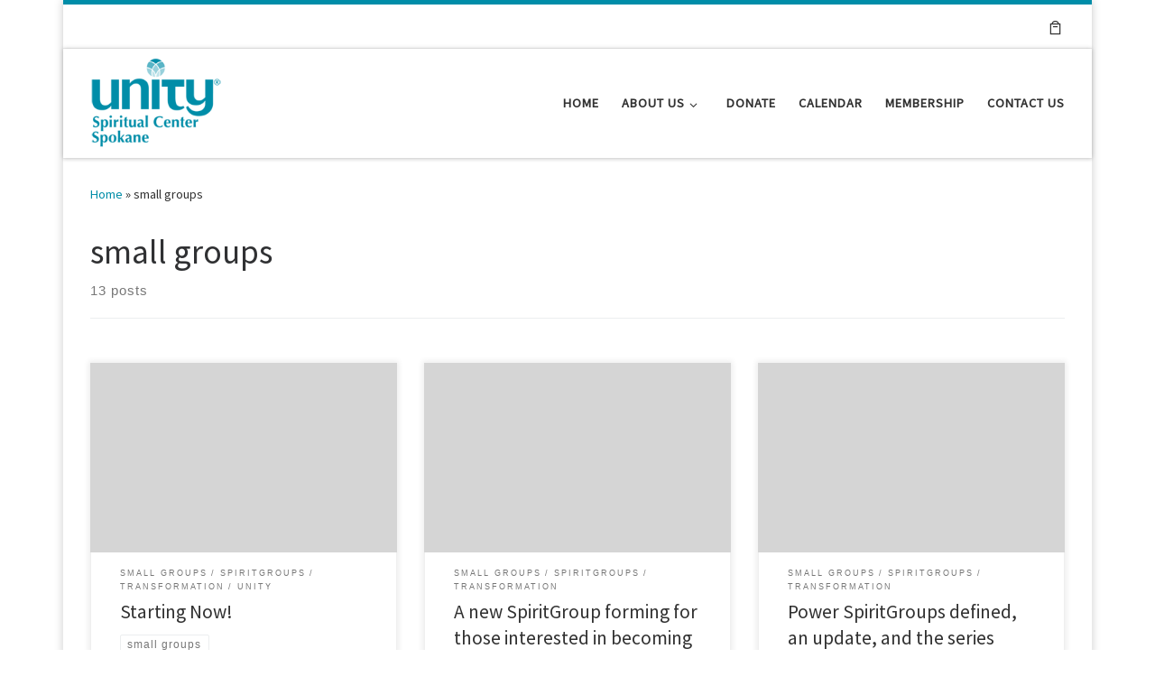

--- FILE ---
content_type: text/html; charset=UTF-8
request_url: https://unityspokane.org/tag/small-groups/
body_size: 21610
content:
<!DOCTYPE html>
<!--[if IE 7]>
<html class="ie ie7" lang="en-US">
<![endif]-->
<!--[if IE 8]>
<html class="ie ie8" lang="en-US">
<![endif]-->
<!--[if !(IE 7) | !(IE 8)  ]><!-->
<html lang="en-US" class="no-js">
<!--<![endif]-->
  <head>
  <meta charset="UTF-8" />
  <meta http-equiv="X-UA-Compatible" content="IE=EDGE" />
  <meta name="viewport" content="width=device-width, initial-scale=1.0" />
  <link rel="profile"  href="https://gmpg.org/xfn/11" />
  <link rel="pingback" href="https://unityspokane.org/xmlrpc.php" />
<script>(function(html){html.className = html.className.replace(/\bno-js\b/,'js')})(document.documentElement);</script>
<meta name='robots' content='index, follow, max-image-preview:large, max-snippet:-1, max-video-preview:-1' />
	<style>img:is([sizes="auto" i], [sizes^="auto," i]) { contain-intrinsic-size: 3000px 1500px }</style>
	
	<!-- This site is optimized with the Yoast SEO plugin v24.4 - https://yoast.com/wordpress/plugins/seo/ -->
	<title>small groups Archives - Unity Spiritual Center Spokane</title>
	<link rel="canonical" href="https://unityspokane.org/tag/small-groups/" />
	<link rel="next" href="https://unityspokane.org/tag/small-groups/page/2/" />
	<meta property="og:locale" content="en_US" />
	<meta property="og:type" content="article" />
	<meta property="og:title" content="small groups Archives - Unity Spiritual Center Spokane" />
	<meta property="og:url" content="https://unityspokane.org/tag/small-groups/" />
	<meta property="og:site_name" content="Unity Spiritual Center Spokane" />
	<meta name="twitter:card" content="summary_large_image" />
	<script type="application/ld+json" class="yoast-schema-graph">{"@context":"https://schema.org","@graph":[{"@type":"CollectionPage","@id":"https://unityspokane.org/tag/small-groups/","url":"https://unityspokane.org/tag/small-groups/","name":"small groups Archives - Unity Spiritual Center Spokane","isPartOf":{"@id":"https://unityspokane.org/#website"},"breadcrumb":{"@id":"https://unityspokane.org/tag/small-groups/#breadcrumb"},"inLanguage":"en-US"},{"@type":"BreadcrumbList","@id":"https://unityspokane.org/tag/small-groups/#breadcrumb","itemListElement":[{"@type":"ListItem","position":1,"name":"Home","item":"https://unityspokane.org/"},{"@type":"ListItem","position":2,"name":"small groups"}]},{"@type":"WebSite","@id":"https://unityspokane.org/#website","url":"https://unityspokane.org/","name":"Unity Spiritual Center Spokane","description":"We are a vibrant community growing through spiritual practices and unconditional love.","publisher":{"@id":"https://unityspokane.org/#organization"},"potentialAction":[{"@type":"SearchAction","target":{"@type":"EntryPoint","urlTemplate":"https://unityspokane.org/?s={search_term_string}"},"query-input":{"@type":"PropertyValueSpecification","valueRequired":true,"valueName":"search_term_string"}}],"inLanguage":"en-US"},{"@type":"Organization","@id":"https://unityspokane.org/#organization","name":"Unity Spiritual Center Spokane","url":"https://unityspokane.org/","logo":{"@type":"ImageObject","inLanguage":"en-US","@id":"https://unityspokane.org/#/schema/logo/image/","url":"https://unityspokane.org/wp-content/uploads/2014/07/SpiritualCtr-Spokane-blue-copy200w.png","contentUrl":"https://unityspokane.org/wp-content/uploads/2014/07/SpiritualCtr-Spokane-blue-copy200w.png","width":200,"height":137,"caption":"Unity Spiritual Center Spokane"},"image":{"@id":"https://unityspokane.org/#/schema/logo/image/"}}]}</script>
	<!-- / Yoast SEO plugin. -->


<link rel="alternate" type="application/rss+xml" title="Unity Spiritual Center Spokane &raquo; Feed" href="https://unityspokane.org/feed/" />
<link rel="alternate" type="application/rss+xml" title="Unity Spiritual Center Spokane &raquo; Comments Feed" href="https://unityspokane.org/comments/feed/" />
<link rel="alternate" type="application/rss+xml" title="Unity Spiritual Center Spokane &raquo; small groups Tag Feed" href="https://unityspokane.org/tag/small-groups/feed/" />
<script>
window._wpemojiSettings = {"baseUrl":"https:\/\/s.w.org\/images\/core\/emoji\/16.0.1\/72x72\/","ext":".png","svgUrl":"https:\/\/s.w.org\/images\/core\/emoji\/16.0.1\/svg\/","svgExt":".svg","source":{"concatemoji":"https:\/\/unityspokane.org\/wp-includes\/js\/wp-emoji-release.min.js?ver=6.8.3"}};
/*! This file is auto-generated */
!function(s,n){var o,i,e;function c(e){try{var t={supportTests:e,timestamp:(new Date).valueOf()};sessionStorage.setItem(o,JSON.stringify(t))}catch(e){}}function p(e,t,n){e.clearRect(0,0,e.canvas.width,e.canvas.height),e.fillText(t,0,0);var t=new Uint32Array(e.getImageData(0,0,e.canvas.width,e.canvas.height).data),a=(e.clearRect(0,0,e.canvas.width,e.canvas.height),e.fillText(n,0,0),new Uint32Array(e.getImageData(0,0,e.canvas.width,e.canvas.height).data));return t.every(function(e,t){return e===a[t]})}function u(e,t){e.clearRect(0,0,e.canvas.width,e.canvas.height),e.fillText(t,0,0);for(var n=e.getImageData(16,16,1,1),a=0;a<n.data.length;a++)if(0!==n.data[a])return!1;return!0}function f(e,t,n,a){switch(t){case"flag":return n(e,"\ud83c\udff3\ufe0f\u200d\u26a7\ufe0f","\ud83c\udff3\ufe0f\u200b\u26a7\ufe0f")?!1:!n(e,"\ud83c\udde8\ud83c\uddf6","\ud83c\udde8\u200b\ud83c\uddf6")&&!n(e,"\ud83c\udff4\udb40\udc67\udb40\udc62\udb40\udc65\udb40\udc6e\udb40\udc67\udb40\udc7f","\ud83c\udff4\u200b\udb40\udc67\u200b\udb40\udc62\u200b\udb40\udc65\u200b\udb40\udc6e\u200b\udb40\udc67\u200b\udb40\udc7f");case"emoji":return!a(e,"\ud83e\udedf")}return!1}function g(e,t,n,a){var r="undefined"!=typeof WorkerGlobalScope&&self instanceof WorkerGlobalScope?new OffscreenCanvas(300,150):s.createElement("canvas"),o=r.getContext("2d",{willReadFrequently:!0}),i=(o.textBaseline="top",o.font="600 32px Arial",{});return e.forEach(function(e){i[e]=t(o,e,n,a)}),i}function t(e){var t=s.createElement("script");t.src=e,t.defer=!0,s.head.appendChild(t)}"undefined"!=typeof Promise&&(o="wpEmojiSettingsSupports",i=["flag","emoji"],n.supports={everything:!0,everythingExceptFlag:!0},e=new Promise(function(e){s.addEventListener("DOMContentLoaded",e,{once:!0})}),new Promise(function(t){var n=function(){try{var e=JSON.parse(sessionStorage.getItem(o));if("object"==typeof e&&"number"==typeof e.timestamp&&(new Date).valueOf()<e.timestamp+604800&&"object"==typeof e.supportTests)return e.supportTests}catch(e){}return null}();if(!n){if("undefined"!=typeof Worker&&"undefined"!=typeof OffscreenCanvas&&"undefined"!=typeof URL&&URL.createObjectURL&&"undefined"!=typeof Blob)try{var e="postMessage("+g.toString()+"("+[JSON.stringify(i),f.toString(),p.toString(),u.toString()].join(",")+"));",a=new Blob([e],{type:"text/javascript"}),r=new Worker(URL.createObjectURL(a),{name:"wpTestEmojiSupports"});return void(r.onmessage=function(e){c(n=e.data),r.terminate(),t(n)})}catch(e){}c(n=g(i,f,p,u))}t(n)}).then(function(e){for(var t in e)n.supports[t]=e[t],n.supports.everything=n.supports.everything&&n.supports[t],"flag"!==t&&(n.supports.everythingExceptFlag=n.supports.everythingExceptFlag&&n.supports[t]);n.supports.everythingExceptFlag=n.supports.everythingExceptFlag&&!n.supports.flag,n.DOMReady=!1,n.readyCallback=function(){n.DOMReady=!0}}).then(function(){return e}).then(function(){var e;n.supports.everything||(n.readyCallback(),(e=n.source||{}).concatemoji?t(e.concatemoji):e.wpemoji&&e.twemoji&&(t(e.twemoji),t(e.wpemoji)))}))}((window,document),window._wpemojiSettings);
</script>
<link rel='stylesheet' id='stripe-main-styles-css' href='https://unityspokane.org/wp-content/mu-plugins/vendor/godaddy/mwc-core/assets/css/stripe-settings.css' media='all' />
<style id='wp-emoji-styles-inline-css'>

	img.wp-smiley, img.emoji {
		display: inline !important;
		border: none !important;
		box-shadow: none !important;
		height: 1em !important;
		width: 1em !important;
		margin: 0 0.07em !important;
		vertical-align: -0.1em !important;
		background: none !important;
		padding: 0 !important;
	}
</style>
<link rel='stylesheet' id='wp-block-library-css' href='https://unityspokane.org/wp-includes/css/dist/block-library/style.min.css?ver=6.8.3' media='all' />
<style id='classic-theme-styles-inline-css'>
/*! This file is auto-generated */
.wp-block-button__link{color:#fff;background-color:#32373c;border-radius:9999px;box-shadow:none;text-decoration:none;padding:calc(.667em + 2px) calc(1.333em + 2px);font-size:1.125em}.wp-block-file__button{background:#32373c;color:#fff;text-decoration:none}
</style>
<style id='global-styles-inline-css'>
:root{--wp--preset--aspect-ratio--square: 1;--wp--preset--aspect-ratio--4-3: 4/3;--wp--preset--aspect-ratio--3-4: 3/4;--wp--preset--aspect-ratio--3-2: 3/2;--wp--preset--aspect-ratio--2-3: 2/3;--wp--preset--aspect-ratio--16-9: 16/9;--wp--preset--aspect-ratio--9-16: 9/16;--wp--preset--color--black: #000000;--wp--preset--color--cyan-bluish-gray: #abb8c3;--wp--preset--color--white: #ffffff;--wp--preset--color--pale-pink: #f78da7;--wp--preset--color--vivid-red: #cf2e2e;--wp--preset--color--luminous-vivid-orange: #ff6900;--wp--preset--color--luminous-vivid-amber: #fcb900;--wp--preset--color--light-green-cyan: #7bdcb5;--wp--preset--color--vivid-green-cyan: #00d084;--wp--preset--color--pale-cyan-blue: #8ed1fc;--wp--preset--color--vivid-cyan-blue: #0693e3;--wp--preset--color--vivid-purple: #9b51e0;--wp--preset--gradient--vivid-cyan-blue-to-vivid-purple: linear-gradient(135deg,rgba(6,147,227,1) 0%,rgb(155,81,224) 100%);--wp--preset--gradient--light-green-cyan-to-vivid-green-cyan: linear-gradient(135deg,rgb(122,220,180) 0%,rgb(0,208,130) 100%);--wp--preset--gradient--luminous-vivid-amber-to-luminous-vivid-orange: linear-gradient(135deg,rgba(252,185,0,1) 0%,rgba(255,105,0,1) 100%);--wp--preset--gradient--luminous-vivid-orange-to-vivid-red: linear-gradient(135deg,rgba(255,105,0,1) 0%,rgb(207,46,46) 100%);--wp--preset--gradient--very-light-gray-to-cyan-bluish-gray: linear-gradient(135deg,rgb(238,238,238) 0%,rgb(169,184,195) 100%);--wp--preset--gradient--cool-to-warm-spectrum: linear-gradient(135deg,rgb(74,234,220) 0%,rgb(151,120,209) 20%,rgb(207,42,186) 40%,rgb(238,44,130) 60%,rgb(251,105,98) 80%,rgb(254,248,76) 100%);--wp--preset--gradient--blush-light-purple: linear-gradient(135deg,rgb(255,206,236) 0%,rgb(152,150,240) 100%);--wp--preset--gradient--blush-bordeaux: linear-gradient(135deg,rgb(254,205,165) 0%,rgb(254,45,45) 50%,rgb(107,0,62) 100%);--wp--preset--gradient--luminous-dusk: linear-gradient(135deg,rgb(255,203,112) 0%,rgb(199,81,192) 50%,rgb(65,88,208) 100%);--wp--preset--gradient--pale-ocean: linear-gradient(135deg,rgb(255,245,203) 0%,rgb(182,227,212) 50%,rgb(51,167,181) 100%);--wp--preset--gradient--electric-grass: linear-gradient(135deg,rgb(202,248,128) 0%,rgb(113,206,126) 100%);--wp--preset--gradient--midnight: linear-gradient(135deg,rgb(2,3,129) 0%,rgb(40,116,252) 100%);--wp--preset--font-size--small: 13px;--wp--preset--font-size--medium: 20px;--wp--preset--font-size--large: 36px;--wp--preset--font-size--x-large: 42px;--wp--preset--font-family--inter: "Inter", sans-serif;--wp--preset--font-family--cardo: Cardo;--wp--preset--spacing--20: 0.44rem;--wp--preset--spacing--30: 0.67rem;--wp--preset--spacing--40: 1rem;--wp--preset--spacing--50: 1.5rem;--wp--preset--spacing--60: 2.25rem;--wp--preset--spacing--70: 3.38rem;--wp--preset--spacing--80: 5.06rem;--wp--preset--shadow--natural: 6px 6px 9px rgba(0, 0, 0, 0.2);--wp--preset--shadow--deep: 12px 12px 50px rgba(0, 0, 0, 0.4);--wp--preset--shadow--sharp: 6px 6px 0px rgba(0, 0, 0, 0.2);--wp--preset--shadow--outlined: 6px 6px 0px -3px rgba(255, 255, 255, 1), 6px 6px rgba(0, 0, 0, 1);--wp--preset--shadow--crisp: 6px 6px 0px rgba(0, 0, 0, 1);}:where(.is-layout-flex){gap: 0.5em;}:where(.is-layout-grid){gap: 0.5em;}body .is-layout-flex{display: flex;}.is-layout-flex{flex-wrap: wrap;align-items: center;}.is-layout-flex > :is(*, div){margin: 0;}body .is-layout-grid{display: grid;}.is-layout-grid > :is(*, div){margin: 0;}:where(.wp-block-columns.is-layout-flex){gap: 2em;}:where(.wp-block-columns.is-layout-grid){gap: 2em;}:where(.wp-block-post-template.is-layout-flex){gap: 1.25em;}:where(.wp-block-post-template.is-layout-grid){gap: 1.25em;}.has-black-color{color: var(--wp--preset--color--black) !important;}.has-cyan-bluish-gray-color{color: var(--wp--preset--color--cyan-bluish-gray) !important;}.has-white-color{color: var(--wp--preset--color--white) !important;}.has-pale-pink-color{color: var(--wp--preset--color--pale-pink) !important;}.has-vivid-red-color{color: var(--wp--preset--color--vivid-red) !important;}.has-luminous-vivid-orange-color{color: var(--wp--preset--color--luminous-vivid-orange) !important;}.has-luminous-vivid-amber-color{color: var(--wp--preset--color--luminous-vivid-amber) !important;}.has-light-green-cyan-color{color: var(--wp--preset--color--light-green-cyan) !important;}.has-vivid-green-cyan-color{color: var(--wp--preset--color--vivid-green-cyan) !important;}.has-pale-cyan-blue-color{color: var(--wp--preset--color--pale-cyan-blue) !important;}.has-vivid-cyan-blue-color{color: var(--wp--preset--color--vivid-cyan-blue) !important;}.has-vivid-purple-color{color: var(--wp--preset--color--vivid-purple) !important;}.has-black-background-color{background-color: var(--wp--preset--color--black) !important;}.has-cyan-bluish-gray-background-color{background-color: var(--wp--preset--color--cyan-bluish-gray) !important;}.has-white-background-color{background-color: var(--wp--preset--color--white) !important;}.has-pale-pink-background-color{background-color: var(--wp--preset--color--pale-pink) !important;}.has-vivid-red-background-color{background-color: var(--wp--preset--color--vivid-red) !important;}.has-luminous-vivid-orange-background-color{background-color: var(--wp--preset--color--luminous-vivid-orange) !important;}.has-luminous-vivid-amber-background-color{background-color: var(--wp--preset--color--luminous-vivid-amber) !important;}.has-light-green-cyan-background-color{background-color: var(--wp--preset--color--light-green-cyan) !important;}.has-vivid-green-cyan-background-color{background-color: var(--wp--preset--color--vivid-green-cyan) !important;}.has-pale-cyan-blue-background-color{background-color: var(--wp--preset--color--pale-cyan-blue) !important;}.has-vivid-cyan-blue-background-color{background-color: var(--wp--preset--color--vivid-cyan-blue) !important;}.has-vivid-purple-background-color{background-color: var(--wp--preset--color--vivid-purple) !important;}.has-black-border-color{border-color: var(--wp--preset--color--black) !important;}.has-cyan-bluish-gray-border-color{border-color: var(--wp--preset--color--cyan-bluish-gray) !important;}.has-white-border-color{border-color: var(--wp--preset--color--white) !important;}.has-pale-pink-border-color{border-color: var(--wp--preset--color--pale-pink) !important;}.has-vivid-red-border-color{border-color: var(--wp--preset--color--vivid-red) !important;}.has-luminous-vivid-orange-border-color{border-color: var(--wp--preset--color--luminous-vivid-orange) !important;}.has-luminous-vivid-amber-border-color{border-color: var(--wp--preset--color--luminous-vivid-amber) !important;}.has-light-green-cyan-border-color{border-color: var(--wp--preset--color--light-green-cyan) !important;}.has-vivid-green-cyan-border-color{border-color: var(--wp--preset--color--vivid-green-cyan) !important;}.has-pale-cyan-blue-border-color{border-color: var(--wp--preset--color--pale-cyan-blue) !important;}.has-vivid-cyan-blue-border-color{border-color: var(--wp--preset--color--vivid-cyan-blue) !important;}.has-vivid-purple-border-color{border-color: var(--wp--preset--color--vivid-purple) !important;}.has-vivid-cyan-blue-to-vivid-purple-gradient-background{background: var(--wp--preset--gradient--vivid-cyan-blue-to-vivid-purple) !important;}.has-light-green-cyan-to-vivid-green-cyan-gradient-background{background: var(--wp--preset--gradient--light-green-cyan-to-vivid-green-cyan) !important;}.has-luminous-vivid-amber-to-luminous-vivid-orange-gradient-background{background: var(--wp--preset--gradient--luminous-vivid-amber-to-luminous-vivid-orange) !important;}.has-luminous-vivid-orange-to-vivid-red-gradient-background{background: var(--wp--preset--gradient--luminous-vivid-orange-to-vivid-red) !important;}.has-very-light-gray-to-cyan-bluish-gray-gradient-background{background: var(--wp--preset--gradient--very-light-gray-to-cyan-bluish-gray) !important;}.has-cool-to-warm-spectrum-gradient-background{background: var(--wp--preset--gradient--cool-to-warm-spectrum) !important;}.has-blush-light-purple-gradient-background{background: var(--wp--preset--gradient--blush-light-purple) !important;}.has-blush-bordeaux-gradient-background{background: var(--wp--preset--gradient--blush-bordeaux) !important;}.has-luminous-dusk-gradient-background{background: var(--wp--preset--gradient--luminous-dusk) !important;}.has-pale-ocean-gradient-background{background: var(--wp--preset--gradient--pale-ocean) !important;}.has-electric-grass-gradient-background{background: var(--wp--preset--gradient--electric-grass) !important;}.has-midnight-gradient-background{background: var(--wp--preset--gradient--midnight) !important;}.has-small-font-size{font-size: var(--wp--preset--font-size--small) !important;}.has-medium-font-size{font-size: var(--wp--preset--font-size--medium) !important;}.has-large-font-size{font-size: var(--wp--preset--font-size--large) !important;}.has-x-large-font-size{font-size: var(--wp--preset--font-size--x-large) !important;}
:where(.wp-block-post-template.is-layout-flex){gap: 1.25em;}:where(.wp-block-post-template.is-layout-grid){gap: 1.25em;}
:where(.wp-block-columns.is-layout-flex){gap: 2em;}:where(.wp-block-columns.is-layout-grid){gap: 2em;}
:root :where(.wp-block-pullquote){font-size: 1.5em;line-height: 1.6;}
</style>
<link rel='stylesheet' id='ctct_form_styles-css' href='https://unityspokane.org/wp-content/plugins/constant-contact-forms/assets/css/style.css?ver=2.12.0' media='all' />
<link rel='stylesheet' id='woocommerce-layout-css' href='https://unityspokane.org/wp-content/plugins/woocommerce/assets/css/woocommerce-layout.css?ver=9.6.1' media='all' />
<link rel='stylesheet' id='woocommerce-smallscreen-css' href='https://unityspokane.org/wp-content/plugins/woocommerce/assets/css/woocommerce-smallscreen.css?ver=9.6.1' media='only screen and (max-width: 768px)' />
<link rel='stylesheet' id='woocommerce-general-css' href='https://unityspokane.org/wp-content/plugins/woocommerce/assets/css/woocommerce.css?ver=9.6.1' media='all' />
<style id='woocommerce-inline-inline-css'>
.woocommerce form .form-row .required { visibility: visible; }
</style>
<link rel='stylesheet' id='wp-components-css' href='https://unityspokane.org/wp-includes/css/dist/components/style.min.css?ver=6.8.3' media='all' />
<link rel='stylesheet' id='godaddy-styles-css' href='https://unityspokane.org/wp-content/mu-plugins/vendor/wpex/godaddy-launch/includes/Dependencies/GoDaddy/Styles/build/latest.css?ver=2.0.2' media='all' />
<link rel='stylesheet' id='gateway-css' href='https://unityspokane.org/wp-content/plugins/woocommerce-paypal-payments/modules/ppcp-button/assets/css/gateway.css?ver=2.9.6' media='all' />
<link rel='stylesheet' id='brands-styles-css' href='https://unityspokane.org/wp-content/plugins/woocommerce/assets/css/brands.css?ver=9.6.1' media='all' />
<link rel='stylesheet' id='customizr-main-css' href='https://unityspokane.org/wp-content/themes/customizr/assets/front/css/style.min.css?ver=4.4.22' media='all' />
<style id='customizr-main-inline-css'>
::-moz-selection{background-color:#008da8}::selection{background-color:#008da8}a,.btn-skin:active,.btn-skin:focus,.btn-skin:hover,.btn-skin.inverted,.grid-container__classic .post-type__icon,.post-type__icon:hover .icn-format,.grid-container__classic .post-type__icon:hover .icn-format,[class*='grid-container__'] .entry-title a.czr-title:hover,input[type=checkbox]:checked::before,.woocommerce button.button[type=submit]:hover,.woocommerce #respond input#submit:hover,.woocommerce input#submit:hover,.woocommerce input.button:hover,.woocommerce a.button:hover,.woocommerce .button.add_to_cart_button:hover,.woocommerce #respond input#submit:focus,.woocommerce input#submit:focus,.woocommerce input.button:focus,.woocommerce a.button:focus,.woocommerce .button.add_to_cart_button:focus,.woocommerce #respond input#submit:active,.woocommerce input#submit:active,.woocommerce input.button:active,.woocommerce a.button:active,.woocommerce .button.add_to_cart_button:active{color:#008da8}.czr-css-loader > div ,.btn-skin,.btn-skin:active,.btn-skin:focus,.btn-skin:hover,.btn-skin-h-dark,.btn-skin-h-dark.inverted:active,.btn-skin-h-dark.inverted:focus,.btn-skin-h-dark.inverted:hover,.woocommerce .woocommerce-info,.woocommerce .woocommerce-message,.woocommerce button.button[type=submit],.woocommerce #respond input#submit,.woocommerce input#submit,.woocommerce input.button,.woocommerce a.button,.woocommerce .button.add_to_cart_button,.woocommerce button.button[type=submit]:hover,.woocommerce #respond input#submit:hover,.woocommerce input#submit:hover,.woocommerce input.button:hover,.woocommerce a.button:hover,.woocommerce .button.add_to_cart_button:hover,.woocommerce button.button[type=submit]:focus,.woocommerce #respond input#submit:focus,.woocommerce input#submit:focus,.woocommerce input.button:focus,.woocommerce a.button:focus,.woocommerce .button.add_to_cart_button:focus,.woocommerce button.button[type=submit]:active,.woocommerce #respond input#submit:active,.woocommerce input#submit:active,.woocommerce input.button:active,.woocommerce a.button:active,.woocommerce .button.add_to_cart_button:active{border-color:#008da8}.tc-header.border-top{border-top-color:#008da8}[class*='grid-container__'] .entry-title a:hover::after,.grid-container__classic .post-type__icon,.btn-skin,.btn-skin.inverted:active,.btn-skin.inverted:focus,.btn-skin.inverted:hover,.btn-skin-h-dark,.btn-skin-h-dark.inverted:active,.btn-skin-h-dark.inverted:focus,.btn-skin-h-dark.inverted:hover,.sidebar .widget-title::after,input[type=radio]:checked::before,.woocommerce button.button[type=submit],.woocommerce #respond input#submit,.woocommerce input#submit,.woocommerce input.button,.woocommerce a.button,.woocommerce .button.add_to_cart_button{background-color:#008da8}.btn-skin-light:active,.btn-skin-light:focus,.btn-skin-light:hover,.btn-skin-light.inverted{color:#00cdf5}input:not([type='submit']):not([type='button']):not([type='number']):not([type='checkbox']):not([type='radio']):focus,textarea:focus,.btn-skin-light,.btn-skin-light.inverted,.btn-skin-light:active,.btn-skin-light:focus,.btn-skin-light:hover,.btn-skin-light.inverted:active,.btn-skin-light.inverted:focus,.btn-skin-light.inverted:hover{border-color:#00cdf5}.btn-skin-light,.btn-skin-light.inverted:active,.btn-skin-light.inverted:focus,.btn-skin-light.inverted:hover{background-color:#00cdf5}.btn-skin-lightest:active,.btn-skin-lightest:focus,.btn-skin-lightest:hover,.btn-skin-lightest.inverted{color:#0fd8ff}.btn-skin-lightest,.btn-skin-lightest.inverted,.btn-skin-lightest:active,.btn-skin-lightest:focus,.btn-skin-lightest:hover,.btn-skin-lightest.inverted:active,.btn-skin-lightest.inverted:focus,.btn-skin-lightest.inverted:hover{border-color:#0fd8ff}.btn-skin-lightest,.btn-skin-lightest.inverted:active,.btn-skin-lightest.inverted:focus,.btn-skin-lightest.inverted:hover{background-color:#0fd8ff}.pagination,a:hover,a:focus,a:active,.btn-skin-dark:active,.btn-skin-dark:focus,.btn-skin-dark:hover,.btn-skin-dark.inverted,.btn-skin-dark-oh:active,.btn-skin-dark-oh:focus,.btn-skin-dark-oh:hover,.post-info a:not(.btn):hover,.grid-container__classic .post-type__icon .icn-format,[class*='grid-container__'] .hover .entry-title a,.widget-area a:not(.btn):hover,a.czr-format-link:hover,.format-link.hover a.czr-format-link,button[type=submit]:hover,button[type=submit]:active,button[type=submit]:focus,input[type=submit]:hover,input[type=submit]:active,input[type=submit]:focus,.tabs .nav-link:hover,.tabs .nav-link.active,.tabs .nav-link.active:hover,.tabs .nav-link.active:focus,.woocommerce input#submit[class*=alt]:hover,.woocommerce input.button[class*=alt]:hover,.woocommerce a.button[class*=alt]:hover,.woocommerce button.button[class*=alt]:hover,.woocommerce input#submit.alt.disabled:hover,.woocommerce input.button.alt.disabled:hover,.woocommerce button.button.alt.disabled:hover,.woocommerce a.button.alt.disabled:hover,.woocommerce input#submit[class*=alt]:focus,.woocommerce input.button[class*=alt]:focus,.woocommerce a.button[class*=alt]:focus,.woocommerce button.button[class*=alt]:focus,.woocommerce input#submit.alt.disabled:focus,.woocommerce input.button.alt.disabled:focus,.woocommerce button.button.alt.disabled:focus,.woocommerce a.button.alt.disabled:focus,.woocommerce input#submit[class*=alt]:active,.woocommerce input.button[class*=alt]:active,.woocommerce a.button[class*=alt]:active,.woocommerce button.button[class*=alt]:active,.woocommerce input#submit.alt.disabled:active,.woocommerce input.button.alt.disabled:active,.woocommerce button.button.alt.disabled:active,.woocommerce a.button.alt.disabled:active,.woocommerce #content div.product .woocommerce-tabs ul.tabs li a:hover,.woocommerce #content div.product .woocommerce-tabs ul.tabs li.active a{color:#005a6b}.grid-container__classic.tc-grid-border .grid__item,.btn-skin-dark,.btn-skin-dark.inverted,button[type=submit],input[type=submit],.btn-skin-dark:active,.btn-skin-dark:focus,.btn-skin-dark:hover,.btn-skin-dark.inverted:active,.btn-skin-dark.inverted:focus,.btn-skin-dark.inverted:hover,.btn-skin-h-dark:active,.btn-skin-h-dark:focus,.btn-skin-h-dark:hover,.btn-skin-h-dark.inverted,.btn-skin-h-dark.inverted,.btn-skin-h-dark.inverted,.btn-skin-dark-oh:active,.btn-skin-dark-oh:focus,.btn-skin-dark-oh:hover,.btn-skin-dark-oh.inverted:active,.btn-skin-dark-oh.inverted:focus,.btn-skin-dark-oh.inverted:hover,button[type=submit]:hover,button[type=submit]:active,button[type=submit]:focus,input[type=submit]:hover,input[type=submit]:active,input[type=submit]:focus,.woocommerce input#submit[class*=alt]:hover,.woocommerce input.button[class*=alt]:hover,.woocommerce a.button[class*=alt]:hover,.woocommerce button.button[class*=alt]:hover,.woocommerce input#submit.alt.disabled:hover,.woocommerce input.button.alt.disabled:hover,.woocommerce button.button.alt.disabled:hover,.woocommerce a.button.alt.disabled:hover,.woocommerce input#submit[class*=alt]:focus,.woocommerce input.button[class*=alt]:focus,.woocommerce a.button[class*=alt]:focus,.woocommerce button.button[class*=alt]:focus,.woocommerce input#submit.alt.disabled:focus,.woocommerce input.button.alt.disabled:focus,.woocommerce button.button.alt.disabled:focus,.woocommerce a.button.alt.disabled:focus,.woocommerce input#submit[class*=alt]:active,.woocommerce input.button[class*=alt]:active,.woocommerce a.button[class*=alt]:active,.woocommerce button.button[class*=alt]:active,.woocommerce input#submit.alt.disabled:active,.woocommerce input.button.alt.disabled:active,.woocommerce button.button.alt.disabled:active,.woocommerce a.button.alt.disabled:active,.woocommerce input#submit[class*=alt],.woocommerce input.button[class*=alt],.woocommerce a.button[class*=alt],.woocommerce button.button[class*=alt],.woocommerce input#submit.alt.disabled,.woocommerce input.button.alt.disabled,.woocommerce button.button.alt.disabled,.woocommerce a.button.alt.disabled{border-color:#005a6b}.btn-skin-dark,.btn-skin-dark.inverted:active,.btn-skin-dark.inverted:focus,.btn-skin-dark.inverted:hover,.btn-skin-h-dark:active,.btn-skin-h-dark:focus,.btn-skin-h-dark:hover,.btn-skin-h-dark.inverted,.btn-skin-h-dark.inverted,.btn-skin-h-dark.inverted,.btn-skin-dark-oh.inverted:active,.btn-skin-dark-oh.inverted:focus,.btn-skin-dark-oh.inverted:hover,.grid-container__classic .post-type__icon:hover,button[type=submit],input[type=submit],.czr-link-hover-underline .widgets-list-layout-links a:not(.btn)::before,.czr-link-hover-underline .widget_archive a:not(.btn)::before,.czr-link-hover-underline .widget_nav_menu a:not(.btn)::before,.czr-link-hover-underline .widget_rss ul a:not(.btn)::before,.czr-link-hover-underline .widget_recent_entries a:not(.btn)::before,.czr-link-hover-underline .widget_categories a:not(.btn)::before,.czr-link-hover-underline .widget_meta a:not(.btn)::before,.czr-link-hover-underline .widget_recent_comments a:not(.btn)::before,.czr-link-hover-underline .widget_pages a:not(.btn)::before,.czr-link-hover-underline .widget_calendar a:not(.btn)::before,[class*='grid-container__'] .hover .entry-title a::after,a.czr-format-link::before,.comment-author a::before,.comment-link::before,.tabs .nav-link.active::before,.woocommerce input#submit[class*=alt],.woocommerce input.button[class*=alt],.woocommerce a.button[class*=alt],.woocommerce button.button[class*=alt],.woocommerce input#submit.alt.disabled,.woocommerce input.button.alt.disabled,.woocommerce button.button.alt.disabled,.woocommerce a.button.alt.disabled,.woocommerce #content div.product .woocommerce-tabs ul.tabs li.active a::before,.czr-link-hover-underline .widget_product_categories a:not(.btn)::before{background-color:#005a6b}.btn-skin-dark-shaded:active,.btn-skin-dark-shaded:focus,.btn-skin-dark-shaded:hover,.btn-skin-dark-shaded.inverted{background-color:rgba(0,90,107,0.2)}.btn-skin-dark-shaded,.btn-skin-dark-shaded.inverted:active,.btn-skin-dark-shaded.inverted:focus,.btn-skin-dark-shaded.inverted:hover{background-color:rgba(0,90,107,0.8)}@media (min-width: 576px){ .czr-boxed-layout .container{ padding-right: 30px; padding-left:  30px; } }@media (min-width: 576px){ .czr-boxed-layout .container{ width: 570px } }@media (min-width: 768px){ .czr-boxed-layout .container{ width: 750px } }@media (min-width: 992px){ .czr-boxed-layout .container{ width: 990px } }@media (min-width: 1200px){ .czr-boxed-layout .container{ width: 1170px } }
.tc-header.border-top { border-top-width: 5px; border-top-style: solid }
.sticky-enabled .czr-wccart-off .primary-nav__woocart { display: none; }
                  .logo-center .primary-nav__woocart .dropdown-menu,
                  .logo-left .primary-nav__woocart .dropdown-menu{ right: 0; left: auto; }/*open left*/
            
.grid-container__classic .czr__r-wGOC::before{padding-top:61.803398%}

@media (min-width: 768px) {.grid-container__classic .czr__r-wGOC::before{padding-top:40%}}

#czr-push-footer { display: none; visibility: hidden; }
        .czr-sticky-footer #czr-push-footer.sticky-footer-enabled { display: block; }
        
</style>
<link rel='stylesheet' id='wcpa-frontend-css' href='https://unityspokane.org/wp-content/plugins/woo-custom-product-addons/assets/css/style_1.css?ver=3.0.13' media='all' />
<link rel='stylesheet' id='nb_style-css' href='https://unityspokane.org/wp-content/plugins/infobar/css/jquery.attentionbar.css?ver=1.0' media='screen' />
<script src="https://unityspokane.org/wp-includes/js/jquery/jquery.min.js?ver=3.7.1" id="jquery-core-js"></script>
<script src="https://unityspokane.org/wp-includes/js/jquery/jquery-migrate.min.js?ver=3.4.1" id="jquery-migrate-js"></script>
<script src="https://unityspokane.org/wp-content/plugins/infobar/js/jquery-attentionbar.js?ver=1.0" id="jqueryattentionbar-js"></script>
<script src="https://unityspokane.org/wp-content/plugins/infobar/jscolor/jscolor.js?ver=6.8.3" id="info_colorpicker_script-js"></script>
<script src="https://unityspokane.org/wp-content/plugins/infobar/js/script.js?ver=6.8.3" id="jsscript-js"></script>
<script src="https://unityspokane.org/wp-content/plugins/woocommerce/assets/js/jquery-blockui/jquery.blockUI.min.js?ver=2.7.0-wc.9.6.1" id="jquery-blockui-js" defer data-wp-strategy="defer"></script>
<script id="wc-add-to-cart-js-extra">
var wc_add_to_cart_params = {"ajax_url":"\/wp-admin\/admin-ajax.php","wc_ajax_url":"\/?wc-ajax=%%endpoint%%","i18n_view_cart":"View cart","cart_url":"https:\/\/unityspokane.org\/cart\/","is_cart":"","cart_redirect_after_add":"no"};
</script>
<script src="https://unityspokane.org/wp-content/plugins/woocommerce/assets/js/frontend/add-to-cart.min.js?ver=9.6.1" id="wc-add-to-cart-js" defer data-wp-strategy="defer"></script>
<script src="https://unityspokane.org/wp-content/plugins/woocommerce/assets/js/js-cookie/js.cookie.min.js?ver=2.1.4-wc.9.6.1" id="js-cookie-js" defer data-wp-strategy="defer"></script>
<script id="woocommerce-js-extra">
var woocommerce_params = {"ajax_url":"\/wp-admin\/admin-ajax.php","wc_ajax_url":"\/?wc-ajax=%%endpoint%%"};
</script>
<script src="https://unityspokane.org/wp-content/plugins/woocommerce/assets/js/frontend/woocommerce.min.js?ver=9.6.1" id="woocommerce-js" defer data-wp-strategy="defer"></script>
<script src="https://unityspokane.org/wp-content/themes/customizr/assets/front/js/libs/modernizr.min.js?ver=4.4.22" id="modernizr-js"></script>
<script src="https://unityspokane.org/wp-includes/js/underscore.min.js?ver=1.13.7" id="underscore-js"></script>
<script id="tc-scripts-js-extra">
var CZRParams = {"assetsPath":"https:\/\/unityspokane.org\/wp-content\/themes\/customizr\/assets\/front\/","mainScriptUrl":"https:\/\/unityspokane.org\/wp-content\/themes\/customizr\/assets\/front\/js\/tc-scripts.min.js?4.4.22","deferFontAwesome":"1","fontAwesomeUrl":"https:\/\/unityspokane.org\/wp-content\/themes\/customizr\/assets\/shared\/fonts\/fa\/css\/fontawesome-all.min.css?4.4.22","_disabled":[],"centerSliderImg":"1","isLightBoxEnabled":"1","SmoothScroll":{"Enabled":true,"Options":{"touchpadSupport":false}},"isAnchorScrollEnabled":"","anchorSmoothScrollExclude":{"simple":["[class*=edd]",".carousel-control","[data-toggle=\"modal\"]","[data-toggle=\"dropdown\"]","[data-toggle=\"czr-dropdown\"]","[data-toggle=\"tooltip\"]","[data-toggle=\"popover\"]","[data-toggle=\"collapse\"]","[data-toggle=\"czr-collapse\"]","[data-toggle=\"tab\"]","[data-toggle=\"pill\"]","[data-toggle=\"czr-pill\"]","[class*=upme]","[class*=um-]"],"deep":{"classes":[],"ids":[]}},"timerOnScrollAllBrowsers":"1","centerAllImg":"1","HasComments":"","LoadModernizr":"1","stickyHeader":"","extLinksStyle":"","extLinksTargetExt":"","extLinksSkipSelectors":{"classes":["btn","button"],"ids":[]},"dropcapEnabled":"","dropcapWhere":{"post":"","page":""},"dropcapMinWords":"","dropcapSkipSelectors":{"tags":["IMG","IFRAME","H1","H2","H3","H4","H5","H6","BLOCKQUOTE","UL","OL"],"classes":["btn"],"id":[]},"imgSmartLoadEnabled":"","imgSmartLoadOpts":{"parentSelectors":["[class*=grid-container], .article-container",".__before_main_wrapper",".widget-front",".post-related-articles",".tc-singular-thumbnail-wrapper",".sek-module-inner"],"opts":{"excludeImg":[".tc-holder-img"]}},"imgSmartLoadsForSliders":"1","pluginCompats":[],"isWPMobile":"","menuStickyUserSettings":{"desktop":"stick_up","mobile":"stick_up"},"adminAjaxUrl":"https:\/\/unityspokane.org\/wp-admin\/admin-ajax.php","ajaxUrl":"https:\/\/unityspokane.org\/?czrajax=1","frontNonce":{"id":"CZRFrontNonce","handle":"df528d7bdf"},"isDevMode":"","isModernStyle":"1","i18n":{"Permanently dismiss":"Permanently dismiss"},"frontNotifications":{"welcome":{"enabled":false,"content":"","dismissAction":"dismiss_welcome_note_front"}},"preloadGfonts":"1","googleFonts":"Source+Sans+Pro","version":"4.4.22"};
</script>
<script src="https://unityspokane.org/wp-content/themes/customizr/assets/front/js/tc-scripts.min.js?ver=4.4.22" id="tc-scripts-js" defer></script>
<link rel="https://api.w.org/" href="https://unityspokane.org/wp-json/" /><link rel="alternate" title="JSON" type="application/json" href="https://unityspokane.org/wp-json/wp/v2/tags/274" /><link rel="EditURI" type="application/rsd+xml" title="RSD" href="https://unityspokane.org/xmlrpc.php?rsd" />
<meta name="generator" content="WordPress 6.8.3" />
<meta name="generator" content="WooCommerce 9.6.1" />
<!-- info bar: 1.0 START --><!-- Info bar: 1.0 END -->              <link rel="preload" as="font" type="font/woff2" href="https://unityspokane.org/wp-content/themes/customizr/assets/shared/fonts/customizr/customizr.woff2?128396981" crossorigin="anonymous"/>
            	<noscript><style>.woocommerce-product-gallery{ opacity: 1 !important; }</style></noscript>
	<style>:root{  --wcpaSectionTitleSize:14px;   --wcpaLabelSize:14px;   --wcpaDescSize:13px;   --wcpaErrorSize:13px;   --wcpaLabelWeight:normal;   --wcpaDescWeight:normal;   --wcpaBorderWidth:1px;   --wcpaBorderRadius:6px;   --wcpaInputHeight:45px;   --wcpaCheckLabelSize:14px;   --wcpaCheckBorderWidth:1px;   --wcpaCheckWidth:20px;   --wcpaCheckHeight:20px;   --wcpaCheckBorderRadius:4px;   --wcpaCheckButtonRadius:5px;   --wcpaCheckButtonBorder:2px; }:root{  --wcpaButtonColor:#3340d3;   --wcpaLabelColor:#424242;   --wcpaDescColor:#797979;   --wcpaBorderColor:#c6d0e9;   --wcpaBorderColorFocus:#3561f3;   --wcpaInputBgColor:#FFFFFF;   --wcpaInputColor:#5d5d5d;   --wcpaCheckLabelColor:#4a4a4a;   --wcpaCheckBgColor:#3340d3;   --wcpaCheckBorderColor:#B9CBE3;   --wcpaCheckTickColor:#ffffff;   --wcpaRadioBgColor:#3340d3;   --wcpaRadioBorderColor:#B9CBE3;   --wcpaRadioTickColor:#ffffff;   --wcpaButtonTextColor:#ffffff;   --wcpaErrorColor:#F55050; }:root{}</style><style class='wp-fonts-local'>
@font-face{font-family:Inter;font-style:normal;font-weight:300 900;font-display:fallback;src:url('https://unityspokane.org/wp-content/plugins/woocommerce/assets/fonts/Inter-VariableFont_slnt,wght.woff2') format('woff2');font-stretch:normal;}
@font-face{font-family:Cardo;font-style:normal;font-weight:400;font-display:fallback;src:url('https://unityspokane.org/wp-content/plugins/woocommerce/assets/fonts/cardo_normal_400.woff2') format('woff2');}
</style>
<link rel="icon" href="https://unityspokane.org/wp-content/uploads/2015/11/cropped-aa-Circle-Logo-Blue-32x32.jpg" sizes="32x32" />
<link rel="icon" href="https://unityspokane.org/wp-content/uploads/2015/11/cropped-aa-Circle-Logo-Blue-192x192.jpg" sizes="192x192" />
<link rel="apple-touch-icon" href="https://unityspokane.org/wp-content/uploads/2015/11/cropped-aa-Circle-Logo-Blue-180x180.jpg" />
<meta name="msapplication-TileImage" content="https://unityspokane.org/wp-content/uploads/2015/11/cropped-aa-Circle-Logo-Blue-270x270.jpg" />
</head>

  <body class="archive tag tag-small-groups tag-274 wp-custom-logo wp-embed-responsive wp-theme-customizr theme-customizr woocommerce-no-js ctct-customizr czr-link-hover-underline header-skin-light footer-skin-dark czr-no-sidebar tc-center-images czr-boxed-layout customizr-4-4-22 czr-post-list-context czr-sticky-footer">
          <a class="screen-reader-text skip-link" href="#content">Skip to content</a>
    
    
    <div id="tc-page-wrap" class="container czr-boxed">

      <header class="tpnav-header__header tc-header sl-logo_left sticky-brand-shrink-on sticky-transparent border-top czr-submenu-fade czr-submenu-move" >
    <div class="topbar-navbar__wrapper d-none d-lg-block" >
  <div class="container">
        <div class="row flex-row flex-lg-nowrap justify-content-start justify-content-lg-end align-items-center topbar-navbar__row">
                                <div class="topbar-nav__socials social-links col col-auto d-none d-lg-block">
          <ul class="socials " >
  <li ><a rel="nofollow noopener noreferrer" class="social-icon icon-facebook"  title="Follow us on Facebook" aria-label="Follow us on Facebook" href="https://www.facebook.com/UnitySpiritualCenterSpokane"  target="_blank" ><i class="fab fa-facebook"></i></a></li> <li ><a rel="nofollow noopener noreferrer" class="social-icon icon-feed"  title="Subscribe to my rss feed" aria-label="Subscribe to my rss feed" href="https://unityspokane.org/feed/rss/"  target="_blank" ><i class="fas fa-rss"></i></a></li> <li ><a rel="nofollow noopener noreferrer" class="social-icon icon-instagram"  title="Follow us on Instagram" aria-label="Follow us on Instagram" href="http://instagram.com/unityspokane"  target="_blank" ><i class="fab fa-instagram"></i></a></li> <li ><a rel="nofollow noopener noreferrer" class="social-icon icon-twitter"  title="Follow us on Twitter" aria-label="Follow us on Twitter" href="https://twitter.com/unityspokane"  target="_blank" ><i class="fab fa-twitter"></i></a></li> <li ><a rel="nofollow noopener noreferrer" class="social-icon icon-youtube"  title="Follow us on Youtube" aria-label="Follow us on Youtube" href="https://www.youtube.com/channel/UC5q7VhsO5vRH2A5q7xMwcEA"  target="_blank" ><i class="fab fa-youtube"></i></a></li> <li ><a rel="nofollow noopener noreferrer" class="social-icon icon-mail"  title="Follow us on Email" aria-label="Follow us on Email" href="https://unityspokane.org/contact-us/"  target="_blank" ><i class="fas fa-envelope"></i></a></li></ul>
        </div>
      <div class="topbar-nav__utils nav__utils col-auto d-none d-lg-flex" >
    <ul class="nav utils flex-row flex-nowrap regular-nav">
      <li class="nav__woocart menu-item-has-children czr-dropdown" >
  <a href="https://unityspokane.org/cart/" title="View your shopping cart" class="woocart cart-contents" data-toggle="czr-dropdown">
    <i class="icn-shoppingcart"></i><sup class="count czr-wc-count"></sup>  </a>
    <ul class="dropdown-menu czr-dropdown-menu">
    <li>
      <div class="widget woocommerce widget_shopping_cart"><div class="widget_shopping_cart_content"></div></div>    </li>
  </ul>
  </li>    </ul>
</div>          </div>
      </div>
</div>    <div class="primary-navbar__wrapper d-none d-lg-block has-horizontal-menu desktop-sticky" >
  <div class="container">
    <div class="row align-items-center flex-row primary-navbar__row">
      <div class="branding__container col col-auto" >
  <div class="branding align-items-center flex-column ">
    <div class="branding-row d-flex flex-row align-items-center align-self-start">
      <div class="navbar-brand col-auto " >
  <a class="navbar-brand-sitelogo" href="https://unityspokane.org/"  aria-label="Unity Spiritual Center Spokane | We are a vibrant community growing through spiritual practices and unconditional love." >
    <img src="https://unityspokane.org/wp-content/uploads/2014/07/SpiritualCtr-Spokane-blue-copy200w.png" alt="Back Home" class="" width="200" height="137" style="max-width:250px;max-height:100px" data-no-retina>  </a>
</div>
      </div>
      </div>
</div>
      <div class="primary-nav__container justify-content-lg-around col col-lg-auto flex-lg-column" >
  <div class="primary-nav__wrapper flex-lg-row align-items-center justify-content-end">
              <nav class="primary-nav__nav col" id="primary-nav">
          <div class="nav__menu-wrapper primary-nav__menu-wrapper justify-content-end czr-open-on-hover" >
<ul id="main-menu" class="primary-nav__menu regular-nav nav__menu nav"><li id="menu-item-20" class="menu-item menu-item-type-custom menu-item-object-custom menu-item-home menu-item-20"><a href="https://unityspokane.org/" class="nav__link"><span class="nav__title">Home</span></a></li>
<li id="menu-item-21" class="menu-item menu-item-type-post_type menu-item-object-page menu-item-has-children czr-dropdown menu-item-21"><a data-toggle="czr-dropdown" aria-haspopup="true" aria-expanded="false" href="https://unityspokane.org/about-us/" class="nav__link"><span class="nav__title">About Us</span><span class="caret__dropdown-toggler"><i class="icn-down-small"></i></span></a>
<ul class="dropdown-menu czr-dropdown-menu">
	<li id="menu-item-29089" class="menu-item menu-item-type-post_type menu-item-object-page dropdown-item menu-item-29089"><a href="https://unityspokane.org/about-us/who-we-are/" class="nav__link"><span class="nav__title">Who We Are</span></a></li>
	<li id="menu-item-770" class="menu-item menu-item-type-post_type menu-item-object-page dropdown-item menu-item-770"><a href="https://unityspokane.org/about-us/leadership/" class="nav__link"><span class="nav__title">Leadership</span></a></li>
	<li id="menu-item-29001" class="menu-item menu-item-type-post_type menu-item-object-page dropdown-item menu-item-29001"><a href="https://unityspokane.org/teams/" class="nav__link"><span class="nav__title">Volunteer Teams</span></a></li>
	<li id="menu-item-28856" class="menu-item menu-item-type-post_type menu-item-object-page dropdown-item menu-item-28856"><a href="https://unityspokane.org/2023bylaws/" class="nav__link"><span class="nav__title">Bylaws</span></a></li>
</ul>
</li>
<li id="menu-item-948" class="menu-item menu-item-type-post_type menu-item-object-page menu-item-948"><a href="https://unityspokane.org/donate/" class="nav__link"><span class="nav__title">Donate</span></a></li>
<li id="menu-item-39" class="menu-item menu-item-type-post_type menu-item-object-page menu-item-39"><a href="https://unityspokane.org/calendar/" class="nav__link"><span class="nav__title">Calendar</span></a></li>
<li id="menu-item-29000" class="menu-item menu-item-type-post_type menu-item-object-page menu-item-29000"><a href="https://unityspokane.org/membership/" class="nav__link"><span class="nav__title">Membership</span></a></li>
<li id="menu-item-24" class="menu-item menu-item-type-post_type menu-item-object-page menu-item-24"><a href="https://unityspokane.org/contact-us/" class="nav__link"><span class="nav__title">Contact Us</span></a></li>
</ul></div>        </nav>
      </div>
</div>
    </div>
  </div>
</div>    <div class="mobile-navbar__wrapper d-lg-none mobile-sticky" >
    <div class="branding__container justify-content-between align-items-center container" >
  <div class="branding flex-column">
    <div class="branding-row d-flex align-self-start flex-row align-items-center">
      <div class="navbar-brand col-auto " >
  <a class="navbar-brand-sitelogo" href="https://unityspokane.org/"  aria-label="Unity Spiritual Center Spokane | We are a vibrant community growing through spiritual practices and unconditional love." >
    <img src="https://unityspokane.org/wp-content/uploads/2014/07/SpiritualCtr-Spokane-blue-copy200w.png" alt="Back Home" class="" width="200" height="137" style="max-width:250px;max-height:100px" data-no-retina>  </a>
</div>
    </div>
      </div>
  <div class="mobile-utils__wrapper nav__utils regular-nav">
    <ul class="nav utils row flex-row flex-nowrap">
      <li class="nav__search " >
  <a href="#" class="search-toggle_btn icn-search czr-dropdown" data-aria-haspopup="true" aria-expanded="false"><span class="sr-only">Search</span></a>
        <div class="czr-search-expand">
      <div class="czr-search-expand-inner"><div class="search-form__container " >
  <form action="https://unityspokane.org/" method="get" class="czr-form search-form">
    <div class="form-group czr-focus">
            <label for="s-696f756882d14" id="lsearch-696f756882d14">
        <span class="screen-reader-text">Search</span>
        <input id="s-696f756882d14" class="form-control czr-search-field" name="s" type="search" value="" aria-describedby="lsearch-696f756882d14" placeholder="Search &hellip;">
      </label>
      <button type="submit" class="button"><i class="icn-search"></i><span class="screen-reader-text">Search &hellip;</span></button>
    </div>
  </form>
</div></div>
    </div>
        <ul class="dropdown-menu czr-dropdown-menu">
      <li class="header-search__container container">
  <div class="search-form__container " >
  <form action="https://unityspokane.org/" method="get" class="czr-form search-form">
    <div class="form-group czr-focus">
            <label for="s-696f756882ef3" id="lsearch-696f756882ef3">
        <span class="screen-reader-text">Search</span>
        <input id="s-696f756882ef3" class="form-control czr-search-field" name="s" type="search" value="" aria-describedby="lsearch-696f756882ef3" placeholder="Search &hellip;">
      </label>
      <button type="submit" class="button"><i class="icn-search"></i><span class="screen-reader-text">Search &hellip;</span></button>
    </div>
  </form>
</div></li>    </ul>
  </li>
<li class="mobile-woocart__container" >
  <a href="https://unityspokane.org/cart/" title="View your shopping cart" class="woocart cart-contents" >
    <i class="icn-shoppingcart"></i><sup class="count czr-wc-count"></sup>  </a>
  </li><li class="hamburger-toggler__container " >
  <button class="ham-toggler-menu czr-collapsed" data-toggle="czr-collapse" data-target="#mobile-nav"><span class="ham__toggler-span-wrapper"><span class="line line-1"></span><span class="line line-2"></span><span class="line line-3"></span></span><span class="screen-reader-text">Menu</span></button>
</li>
    </ul>
  </div>
</div>
<div class="mobile-nav__container " >
   <nav class="mobile-nav__nav flex-column czr-collapse" id="mobile-nav">
      <div class="mobile-nav__inner container">
      <div class="nav__menu-wrapper mobile-nav__menu-wrapper czr-open-on-click" >
<ul id="mobile-nav-menu" class="mobile-nav__menu vertical-nav nav__menu flex-column nav"><li class="menu-item menu-item-type-custom menu-item-object-custom menu-item-home menu-item-20"><a href="https://unityspokane.org/" class="nav__link"><span class="nav__title">Home</span></a></li>
<li class="menu-item menu-item-type-post_type menu-item-object-page menu-item-has-children czr-dropdown menu-item-21"><span class="display-flex nav__link-wrapper align-items-start"><a href="https://unityspokane.org/about-us/" class="nav__link"><span class="nav__title">About Us</span></a><button data-toggle="czr-dropdown" aria-haspopup="true" aria-expanded="false" class="caret__dropdown-toggler czr-btn-link"><i class="icn-down-small"></i></button></span>
<ul class="dropdown-menu czr-dropdown-menu">
	<li class="menu-item menu-item-type-post_type menu-item-object-page dropdown-item menu-item-29089"><a href="https://unityspokane.org/about-us/who-we-are/" class="nav__link"><span class="nav__title">Who We Are</span></a></li>
	<li class="menu-item menu-item-type-post_type menu-item-object-page dropdown-item menu-item-770"><a href="https://unityspokane.org/about-us/leadership/" class="nav__link"><span class="nav__title">Leadership</span></a></li>
	<li class="menu-item menu-item-type-post_type menu-item-object-page dropdown-item menu-item-29001"><a href="https://unityspokane.org/teams/" class="nav__link"><span class="nav__title">Volunteer Teams</span></a></li>
	<li class="menu-item menu-item-type-post_type menu-item-object-page dropdown-item menu-item-28856"><a href="https://unityspokane.org/2023bylaws/" class="nav__link"><span class="nav__title">Bylaws</span></a></li>
</ul>
</li>
<li class="menu-item menu-item-type-post_type menu-item-object-page menu-item-948"><a href="https://unityspokane.org/donate/" class="nav__link"><span class="nav__title">Donate</span></a></li>
<li class="menu-item menu-item-type-post_type menu-item-object-page menu-item-39"><a href="https://unityspokane.org/calendar/" class="nav__link"><span class="nav__title">Calendar</span></a></li>
<li class="menu-item menu-item-type-post_type menu-item-object-page menu-item-29000"><a href="https://unityspokane.org/membership/" class="nav__link"><span class="nav__title">Membership</span></a></li>
<li class="menu-item menu-item-type-post_type menu-item-object-page menu-item-24"><a href="https://unityspokane.org/contact-us/" class="nav__link"><span class="nav__title">Contact Us</span></a></li>
</ul></div>      </div>
  </nav>
</div></div></header>


  
    <div id="main-wrapper" class="section">

                      

          <div class="czr-hot-crumble container page-breadcrumbs" role="navigation" >
  <div class="row">
        <nav class="breadcrumbs col-12"><span class="trail-begin"><a href="https://unityspokane.org" title="Unity Spiritual Center Spokane" rel="home" class="trail-begin">Home</a></span> <span class="sep">&raquo;</span> <span class="trail-end">small groups</span></nav>  </div>
</div>
          <div class="container" role="main">

            
            <div class="flex-row row column-content-wrapper">

                
                <div id="content" class="col-12 article-container">

                  <header class="archive-header " >
  <div class="archive-header-inner">
        <h1 class="archive-title">
      small groups    </h1>
          <div class="header-bottom">
        <span>
          13 posts        </span>
      </div>
                    <hr class="featurette-divider">
        </div>
</header><div id="czr_grid-696f756872924" class="grid-container grid-container__classic tc-grid-shadow tc-grid-border tc-grid-hover-move" >
  <div class="grid__wrapper grid">
  <section class="row grid__section cols-3 grid-section-not-featured">
  <article id="post-2088" class="grid-item col-12 col-md-6 col-xl-4 col-lg-4 post-2088 post type-post status-publish format-standard category-small-groups category-spiritgroups category-transformation category-unity-2 tag-small-groups czr-hentry" >
  <section class="grid__item">
    <div class="tc-grid-figure entry-media__holder has-thumb czr__r-wGR js-centering">
      <div class="entry-media__wrapper czr__r-i">
        <a class="bg-link" href="https://unityspokane.org/2088-2/"></a>
                <svg class="czr-svg-placeholder thumb-standard-empty" id="696f756884bc1" viewBox="0 0 1792 1792" xmlns="http://www.w3.org/2000/svg"><path d="M928 832q0-14-9-23t-23-9q-66 0-113 47t-47 113q0 14 9 23t23 9 23-9 9-23q0-40 28-68t68-28q14 0 23-9t9-23zm224 130q0 106-75 181t-181 75-181-75-75-181 75-181 181-75 181 75 75 181zm-1024 574h1536v-128h-1536v128zm1152-574q0-159-112.5-271.5t-271.5-112.5-271.5 112.5-112.5 271.5 112.5 271.5 271.5 112.5 271.5-112.5 112.5-271.5zm-1024-642h384v-128h-384v128zm-128 192h1536v-256h-828l-64 128h-644v128zm1664-256v1280q0 53-37.5 90.5t-90.5 37.5h-1536q-53 0-90.5-37.5t-37.5-90.5v-1280q0-53 37.5-90.5t90.5-37.5h1536q53 0 90.5 37.5t37.5 90.5z"/></svg>
        <img class="czr-img-placeholder" src="https://unityspokane.org/wp-content/themes/customizr/assets/front/img/thumb-standard-empty.png" alt="Starting Now!" data-czr-post-id="696f756884bc1" width="300" height="300"/>      </div>
      <div class="tc-grid-caption">
          <div class="entry-summary ">
                        <div class="tc-g-cont czr-talign"><p>Fall SpiritGroups are starting NOW! Plan to attend the launching event this coming Sunday, the 23rd, at 12:30 pm. Meet the facilitators, find out their chosen curriculum, and when and where they plan to host their groups. Some of them will have written summaries of their plans. Pick up copies [&hellip;]</p></div>
                      </div>
                </div>

          </div>
      <div class="tc-content">
      <header class="entry-header " >
  <div class="entry-header-inner ">
            <div class="tax__container post-info entry-meta">
          <a class="tax__link" href="https://unityspokane.org/category/small-groups/" title="View all posts in small groups"> <span>small groups</span> </a><a class="tax__link" href="https://unityspokane.org/category/spiritgroups/" title="View all posts in SpiritGroups"> <span>SpiritGroups</span> </a><a class="tax__link" href="https://unityspokane.org/category/transformation/" title="View all posts in transformation"> <span>transformation</span> </a><a class="tax__link" href="https://unityspokane.org/category/unity-2/" title="View all posts in Unity"> <span>Unity</span> </a>        </div>
              <h2 class="entry-title">
      <a class="czr-title" href="https://unityspokane.org/2088-2/" rel="bookmark">Starting Now!</a>
    </h2>
            </div>
</header>      <footer class="entry-footer" >      <div class="post-tags entry-meta">
        <ul class="tags">
          <li><a class="tag__link btn btn-skin-dark-oh inverted" href="https://unityspokane.org/tag/small-groups/" title="View all posts in small groups"> <span>small groups</span> </a></li>        </ul>
      </div>
            <div class="post-info clearfix entry-meta">

          <div class="row flex-row">
            <div class="col col-auto"><span class="author-meta">by <span class="author vcard"><span class="author_name"><a class="url fn n" href="https://unityspokane.org/author/liza/" title="View all posts by Liza Mattana" rel="author">Liza Mattana</a></span></span></span></div>              <div class="col col-auto">
                <div class="row">
                  <div class="col col-auto">Published <a href="https://unityspokane.org/2088-2/" title="Permalink to:&nbsp;Starting Now!" rel="bookmark"><time class="entry-date published updated" datetime="September 18, 2018">September 18, 2018</time></a></div>                </div>
              </div>
                      </div>
        </div>
            </footer>    </div>
    </section>
</article><article id="post-1929" class="grid-item col-12 col-md-6 col-xl-4 col-lg-4 post-1929 post type-post status-publish format-standard category-small-groups category-spiritgroups category-transformation tag-small-groups tag-spiritgroups czr-hentry" >
  <section class="grid__item">
    <div class="tc-grid-figure entry-media__holder has-thumb czr__r-wGR js-centering">
      <div class="entry-media__wrapper czr__r-i">
        <a class="bg-link" href="https://unityspokane.org/a-new-spiritgroup-forming-for-those-interested-in-becoming-a-host/"></a>
                <svg class="czr-svg-placeholder thumb-standard-empty" id="696f756886348" viewBox="0 0 1792 1792" xmlns="http://www.w3.org/2000/svg"><path d="M928 832q0-14-9-23t-23-9q-66 0-113 47t-47 113q0 14 9 23t23 9 23-9 9-23q0-40 28-68t68-28q14 0 23-9t9-23zm224 130q0 106-75 181t-181 75-181-75-75-181 75-181 181-75 181 75 75 181zm-1024 574h1536v-128h-1536v128zm1152-574q0-159-112.5-271.5t-271.5-112.5-271.5 112.5-112.5 271.5 112.5 271.5 271.5 112.5 271.5-112.5 112.5-271.5zm-1024-642h384v-128h-384v128zm-128 192h1536v-256h-828l-64 128h-644v128zm1664-256v1280q0 53-37.5 90.5t-90.5 37.5h-1536q-53 0-90.5-37.5t-37.5-90.5v-1280q0-53 37.5-90.5t90.5-37.5h1536q53 0 90.5 37.5t37.5 90.5z"/></svg>
        <img class="czr-img-placeholder" src="https://unityspokane.org/wp-content/themes/customizr/assets/front/img/thumb-standard-empty.png" alt="A new SpiritGroup forming for those interested in becoming a Host" data-czr-post-id="696f756886348" width="300" height="300"/>      </div>
      <div class="tc-grid-caption">
          <div class="entry-summary ">
                        <div class="tc-g-cont czr-talign"><p>Can you feel it? I can! When I walk in the door at Unity Spiritual Center on Sunday mornings, there&#8217;s energy, excitement and endless connection happening. It&#8217;s community! And it&#8217;s thriving because we&#8217;re each stepping up, taking ownership of our own transformations and supporting each other in the process. Here&#8217;s [&hellip;]</p></div>
                      </div>
                </div>

          </div>
      <div class="tc-content">
      <header class="entry-header " >
  <div class="entry-header-inner ">
            <div class="tax__container post-info entry-meta">
          <a class="tax__link" href="https://unityspokane.org/category/small-groups/" title="View all posts in small groups"> <span>small groups</span> </a><a class="tax__link" href="https://unityspokane.org/category/spiritgroups/" title="View all posts in SpiritGroups"> <span>SpiritGroups</span> </a><a class="tax__link" href="https://unityspokane.org/category/transformation/" title="View all posts in transformation"> <span>transformation</span> </a>        </div>
              <h2 class="entry-title">
      <a class="czr-title" href="https://unityspokane.org/a-new-spiritgroup-forming-for-those-interested-in-becoming-a-host/" rel="bookmark">A new SpiritGroup forming for those interested in becoming a &hellip;</a>
    </h2>
            </div>
</header>      <footer class="entry-footer" >      <div class="post-tags entry-meta">
        <ul class="tags">
          <li><a class="tag__link btn btn-skin-dark-oh inverted" href="https://unityspokane.org/tag/small-groups/" title="View all posts in small groups"> <span>small groups</span> </a></li><li><a class="tag__link btn btn-skin-dark-oh inverted" href="https://unityspokane.org/tag/spiritgroups/" title="View all posts in spiritgroups"> <span>spiritgroups</span> </a></li>        </ul>
      </div>
            <div class="post-info clearfix entry-meta">

          <div class="row flex-row">
            <div class="col col-auto"><span class="author-meta">by <span class="author vcard"><span class="author_name"><a class="url fn n" href="https://unityspokane.org/author/liza/" title="View all posts by Liza Mattana" rel="author">Liza Mattana</a></span></span></span></div>              <div class="col col-auto">
                <div class="row">
                  <div class="col col-auto">Published <a href="https://unityspokane.org/a-new-spiritgroup-forming-for-those-interested-in-becoming-a-host/" title="Permalink to:&nbsp;A new SpiritGroup forming for those interested in becoming a Host" rel="bookmark"><time class="entry-date published updated" datetime="April 5, 2018">April 5, 2018</time></a></div>                </div>
              </div>
                      </div>
        </div>
            </footer>    </div>
    </section>
</article><article id="post-1861" class="grid-item col-12 col-md-6 col-xl-4 col-lg-4 post-1861 post type-post status-publish format-standard category-small-groups category-spiritgroups category-transformation tag-power tag-small-groups tag-spirit czr-hentry" >
  <section class="grid__item">
    <div class="tc-grid-figure entry-media__holder has-thumb czr__r-wGR js-centering">
      <div class="entry-media__wrapper czr__r-i">
        <a class="bg-link" href="https://unityspokane.org/power-spiritgroups-defined-an-update-and-the-series-dates/"></a>
                <svg class="czr-svg-placeholder thumb-standard-empty" id="696f75688729a" viewBox="0 0 1792 1792" xmlns="http://www.w3.org/2000/svg"><path d="M928 832q0-14-9-23t-23-9q-66 0-113 47t-47 113q0 14 9 23t23 9 23-9 9-23q0-40 28-68t68-28q14 0 23-9t9-23zm224 130q0 106-75 181t-181 75-181-75-75-181 75-181 181-75 181 75 75 181zm-1024 574h1536v-128h-1536v128zm1152-574q0-159-112.5-271.5t-271.5-112.5-271.5 112.5-112.5 271.5 112.5 271.5 271.5 112.5 271.5-112.5 112.5-271.5zm-1024-642h384v-128h-384v128zm-128 192h1536v-256h-828l-64 128h-644v128zm1664-256v1280q0 53-37.5 90.5t-90.5 37.5h-1536q-53 0-90.5-37.5t-37.5-90.5v-1280q0-53 37.5-90.5t90.5-37.5h1536q53 0 90.5 37.5t37.5 90.5z"/></svg>
        <img class="czr-img-placeholder" src="https://unityspokane.org/wp-content/themes/customizr/assets/front/img/thumb-standard-empty.png" alt="Power SpiritGroups defined, an update, and the series dates" data-czr-post-id="696f75688729a" width="300" height="300"/>      </div>
      <div class="tc-grid-caption">
          <div class="entry-summary ">
                        <div class="tc-g-cont czr-talign"><p>Power SpiritGroups defined: A small group of people sharing their intentions with each other, one by one, week by week, using the power of meditation, mindfulness and thought to transform lives! The Update: Over 60 people have joined a group! We are SO excited to have such great participation and [&hellip;]</p></div>
                      </div>
                </div>

          </div>
      <div class="tc-content">
      <header class="entry-header " >
  <div class="entry-header-inner ">
            <div class="tax__container post-info entry-meta">
          <a class="tax__link" href="https://unityspokane.org/category/small-groups/" title="View all posts in small groups"> <span>small groups</span> </a><a class="tax__link" href="https://unityspokane.org/category/spiritgroups/" title="View all posts in SpiritGroups"> <span>SpiritGroups</span> </a><a class="tax__link" href="https://unityspokane.org/category/transformation/" title="View all posts in transformation"> <span>transformation</span> </a>        </div>
              <h2 class="entry-title">
      <a class="czr-title" href="https://unityspokane.org/power-spiritgroups-defined-an-update-and-the-series-dates/" rel="bookmark">Power SpiritGroups defined, an update, and the series dates</a>
    </h2>
            </div>
</header>      <footer class="entry-footer" >      <div class="post-tags entry-meta">
        <ul class="tags">
          <li><a class="tag__link btn btn-skin-dark-oh inverted" href="https://unityspokane.org/tag/power/" title="View all posts in power"> <span>power</span> </a></li><li><a class="tag__link btn btn-skin-dark-oh inverted" href="https://unityspokane.org/tag/small-groups/" title="View all posts in small groups"> <span>small groups</span> </a></li><li><a class="tag__link btn btn-skin-dark-oh inverted" href="https://unityspokane.org/tag/spirit/" title="View all posts in spirit"> <span>spirit</span> </a></li>        </ul>
      </div>
            <div class="post-info clearfix entry-meta">

          <div class="row flex-row">
            <div class="col col-auto"><span class="author-meta">by <span class="author vcard"><span class="author_name"><a class="url fn n" href="https://unityspokane.org/author/liza/" title="View all posts by Liza Mattana" rel="author">Liza Mattana</a></span></span></span></div>              <div class="col col-auto">
                <div class="row">
                  <div class="col col-auto">Published <a href="https://unityspokane.org/power-spiritgroups-defined-an-update-and-the-series-dates/" title="Permalink to:&nbsp;Power SpiritGroups defined, an update, and the series dates" rel="bookmark"><time class="entry-date published updated" datetime="January 17, 2018">January 17, 2018</time></a></div>                </div>
              </div>
                      </div>
        </div>
            </footer>    </div>
    </section>
</article><article id="post-1822" class="grid-item col-12 col-md-6 col-xl-4 col-lg-4 post-1822 post type-post status-publish format-standard category-small-groups category-spiritgroups category-transformation tag-small-groups tag-spiritgroups czr-hentry" >
  <section class="grid__item">
    <div class="tc-grid-figure entry-media__holder has-thumb czr__r-wGR js-centering">
      <div class="entry-media__wrapper czr__r-i">
        <a class="bg-link" href="https://unityspokane.org/spiritgroups-for-the-new-year/"></a>
                <svg class="czr-svg-placeholder thumb-standard-empty" id="696f756888043" viewBox="0 0 1792 1792" xmlns="http://www.w3.org/2000/svg"><path d="M928 832q0-14-9-23t-23-9q-66 0-113 47t-47 113q0 14 9 23t23 9 23-9 9-23q0-40 28-68t68-28q14 0 23-9t9-23zm224 130q0 106-75 181t-181 75-181-75-75-181 75-181 181-75 181 75 75 181zm-1024 574h1536v-128h-1536v128zm1152-574q0-159-112.5-271.5t-271.5-112.5-271.5 112.5-112.5 271.5 112.5 271.5 271.5 112.5 271.5-112.5 112.5-271.5zm-1024-642h384v-128h-384v128zm-128 192h1536v-256h-828l-64 128h-644v128zm1664-256v1280q0 53-37.5 90.5t-90.5 37.5h-1536q-53 0-90.5-37.5t-37.5-90.5v-1280q0-53 37.5-90.5t90.5-37.5h1536q53 0 90.5 37.5t37.5 90.5z"/></svg>
        <img class="czr-img-placeholder" src="https://unityspokane.org/wp-content/themes/customizr/assets/front/img/thumb-standard-empty.png" alt="SpiritGroups for the New Year!" data-czr-post-id="696f756888043" width="300" height="300"/>      </div>
      <div class="tc-grid-caption">
          <div class="entry-summary ">
                        <div class="tc-g-cont czr-talign"><p>Here are the dates you&#8217;ll want to add to your 2018 calendar regarding SpiritGroups: The Power of 8! You’ll find more details regarding each event below&#8230; &nbsp; Full Calendar Trainings: Powering Up/New Hosts                                    [&hellip;]</p></div>
                      </div>
                </div>

          </div>
      <div class="tc-content">
      <header class="entry-header " >
  <div class="entry-header-inner ">
            <div class="tax__container post-info entry-meta">
          <a class="tax__link" href="https://unityspokane.org/category/small-groups/" title="View all posts in small groups"> <span>small groups</span> </a><a class="tax__link" href="https://unityspokane.org/category/spiritgroups/" title="View all posts in SpiritGroups"> <span>SpiritGroups</span> </a><a class="tax__link" href="https://unityspokane.org/category/transformation/" title="View all posts in transformation"> <span>transformation</span> </a>        </div>
              <h2 class="entry-title">
      <a class="czr-title" href="https://unityspokane.org/spiritgroups-for-the-new-year/" rel="bookmark">SpiritGroups for the New Year!</a>
    </h2>
            </div>
</header>      <footer class="entry-footer" >      <div class="post-tags entry-meta">
        <ul class="tags">
          <li><a class="tag__link btn btn-skin-dark-oh inverted" href="https://unityspokane.org/tag/small-groups/" title="View all posts in small groups"> <span>small groups</span> </a></li><li><a class="tag__link btn btn-skin-dark-oh inverted" href="https://unityspokane.org/tag/spiritgroups/" title="View all posts in spiritgroups"> <span>spiritgroups</span> </a></li>        </ul>
      </div>
            <div class="post-info clearfix entry-meta">

          <div class="row flex-row">
            <div class="col col-auto"><span class="author-meta">by <span class="author vcard"><span class="author_name"><a class="url fn n" href="https://unityspokane.org/author/liza/" title="View all posts by Liza Mattana" rel="author">Liza Mattana</a></span></span></span></div>              <div class="col col-auto">
                <div class="row">
                  <div class="col col-auto">Published <a href="https://unityspokane.org/spiritgroups-for-the-new-year/" title="Permalink to:&nbsp;SpiritGroups for the New Year!" rel="bookmark"><time class="entry-date published updated" datetime="December 19, 2017">December 19, 2017</time></a></div>                </div>
              </div>
                      </div>
        </div>
            </footer>    </div>
    </section>
</article><article id="post-1695" class="grid-item col-12 col-md-6 col-xl-4 col-lg-4 post-1695 post type-post status-publish format-standard category-small-groups category-spiritgroups category-spiritual-social-action category-summer category-transformation category-volunteers tag-service tag-small-groups tag-volunteer czr-hentry" >
  <section class="grid__item">
    <div class="tc-grid-figure entry-media__holder has-thumb czr__r-wGR js-centering">
      <div class="entry-media__wrapper czr__r-i">
        <a class="bg-link" href="https://unityspokane.org/spiritgroups-summer-style-update/"></a>
                <svg class="czr-svg-placeholder thumb-standard-empty" id="696f756888a47" viewBox="0 0 1792 1792" xmlns="http://www.w3.org/2000/svg"><path d="M928 832q0-14-9-23t-23-9q-66 0-113 47t-47 113q0 14 9 23t23 9 23-9 9-23q0-40 28-68t68-28q14 0 23-9t9-23zm224 130q0 106-75 181t-181 75-181-75-75-181 75-181 181-75 181 75 75 181zm-1024 574h1536v-128h-1536v128zm1152-574q0-159-112.5-271.5t-271.5-112.5-271.5 112.5-112.5 271.5 112.5 271.5 271.5 112.5 271.5-112.5 112.5-271.5zm-1024-642h384v-128h-384v128zm-128 192h1536v-256h-828l-64 128h-644v128zm1664-256v1280q0 53-37.5 90.5t-90.5 37.5h-1536q-53 0-90.5-37.5t-37.5-90.5v-1280q0-53 37.5-90.5t90.5-37.5h1536q53 0 90.5 37.5t37.5 90.5z"/></svg>
        <img class="czr-img-placeholder" src="https://unityspokane.org/wp-content/themes/customizr/assets/front/img/thumb-standard-empty.png" alt="SpiritGroups Summer-Style Update" data-czr-post-id="696f756888a47" width="300" height="300"/>      </div>
      <div class="tc-grid-caption">
          <div class="entry-summary ">
                        <div class="tc-g-cont czr-talign"><p>There are 4 SpiritGroup service projects you are invited to participate in. See the details below and thank you in advance for your involvement! Spokane Riverkeepers Trash Hunt!  Organization’s mission: dedicated to protecting and restoring the health of the Spokane River Role: Care for the river by picking up trash [&hellip;]</p></div>
                      </div>
                </div>

          </div>
      <div class="tc-content">
      <header class="entry-header " >
  <div class="entry-header-inner ">
            <div class="tax__container post-info entry-meta">
          <a class="tax__link" href="https://unityspokane.org/category/small-groups/" title="View all posts in small groups"> <span>small groups</span> </a><a class="tax__link" href="https://unityspokane.org/category/spiritgroups/" title="View all posts in SpiritGroups"> <span>SpiritGroups</span> </a><a class="tax__link" href="https://unityspokane.org/category/spiritual-social-action/" title="View all posts in spiritual social action"> <span>spiritual social action</span> </a><a class="tax__link" href="https://unityspokane.org/category/summer/" title="View all posts in summer"> <span>summer</span> </a><a class="tax__link" href="https://unityspokane.org/category/transformation/" title="View all posts in transformation"> <span>transformation</span> </a><a class="tax__link" href="https://unityspokane.org/category/volunteers/" title="View all posts in volunteers"> <span>volunteers</span> </a>        </div>
              <h2 class="entry-title">
      <a class="czr-title" href="https://unityspokane.org/spiritgroups-summer-style-update/" rel="bookmark">SpiritGroups Summer-Style Update</a>
    </h2>
            </div>
</header>      <footer class="entry-footer" >      <div class="post-tags entry-meta">
        <ul class="tags">
          <li><a class="tag__link btn btn-skin-dark-oh inverted" href="https://unityspokane.org/tag/service/" title="View all posts in service"> <span>service</span> </a></li><li><a class="tag__link btn btn-skin-dark-oh inverted" href="https://unityspokane.org/tag/small-groups/" title="View all posts in small groups"> <span>small groups</span> </a></li><li><a class="tag__link btn btn-skin-dark-oh inverted" href="https://unityspokane.org/tag/volunteer/" title="View all posts in volunteer"> <span>volunteer</span> </a></li>        </ul>
      </div>
            <div class="post-info clearfix entry-meta">

          <div class="row flex-row">
            <div class="col col-auto"><span class="author-meta">by <span class="author vcard"><span class="author_name"><a class="url fn n" href="https://unityspokane.org/author/liza/" title="View all posts by Liza Mattana" rel="author">Liza Mattana</a></span></span></span></div>              <div class="col col-auto">
                <div class="row">
                  <div class="col col-auto">Published <a href="https://unityspokane.org/spiritgroups-summer-style-update/" title="Permalink to:&nbsp;SpiritGroups Summer-Style Update" rel="bookmark"><time class="entry-date published updated" datetime="July 25, 2017">July 25, 2017</time></a></div>                </div>
              </div>
                      </div>
        </div>
            </footer>    </div>
    </section>
</article><article id="post-1538" class="grid-item col-12 col-md-6 col-xl-4 col-lg-4 post-1538 post type-post status-publish format-standard category-newsletter category-small-groups category-spiritgroups category-transformation category-unity-2 tag-small-groups tag-spiritgroups czr-hentry" >
  <section class="grid__item">
    <div class="tc-grid-figure entry-media__holder has-thumb czr__r-wGR js-centering">
      <div class="entry-media__wrapper czr__r-i">
        <a class="bg-link" href="https://unityspokane.org/why-am-i-here-asks-spiritgroups-program-lead-tara-wear/"></a>
                <svg class="czr-svg-placeholder thumb-standard-empty" id="696f75688a371" viewBox="0 0 1792 1792" xmlns="http://www.w3.org/2000/svg"><path d="M928 832q0-14-9-23t-23-9q-66 0-113 47t-47 113q0 14 9 23t23 9 23-9 9-23q0-40 28-68t68-28q14 0 23-9t9-23zm224 130q0 106-75 181t-181 75-181-75-75-181 75-181 181-75 181 75 75 181zm-1024 574h1536v-128h-1536v128zm1152-574q0-159-112.5-271.5t-271.5-112.5-271.5 112.5-112.5 271.5 112.5 271.5 271.5 112.5 271.5-112.5 112.5-271.5zm-1024-642h384v-128h-384v128zm-128 192h1536v-256h-828l-64 128h-644v128zm1664-256v1280q0 53-37.5 90.5t-90.5 37.5h-1536q-53 0-90.5-37.5t-37.5-90.5v-1280q0-53 37.5-90.5t90.5-37.5h1536q53 0 90.5 37.5t37.5 90.5z"/></svg>
        <img class="czr-img-placeholder" src="https://unityspokane.org/wp-content/themes/customizr/assets/front/img/thumb-standard-empty.png" alt="Why Am I Here? asks SpiritGroups Program Lead, Tara Wear" data-czr-post-id="696f75688a371" width="300" height="300"/>      </div>
      <div class="tc-grid-caption">
          <div class="entry-summary ">
                        <div class="tc-g-cont czr-talign"><p>Why am I here – what’s my purpose on the planet – in this community – in this job as SpiritGroups Program Leader? To experience and express Love. How? Commune with my Spirit…I experience and express Love.  Connect with you and your Spirit. I experience and express Love. Have compassion [&hellip;]</p></div>
                      </div>
                </div>

          </div>
      <div class="tc-content">
      <header class="entry-header " >
  <div class="entry-header-inner ">
            <div class="tax__container post-info entry-meta">
          <a class="tax__link" href="https://unityspokane.org/category/newsletter/" title="View all posts in newsletter"> <span>newsletter</span> </a><a class="tax__link" href="https://unityspokane.org/category/small-groups/" title="View all posts in small groups"> <span>small groups</span> </a><a class="tax__link" href="https://unityspokane.org/category/spiritgroups/" title="View all posts in SpiritGroups"> <span>SpiritGroups</span> </a><a class="tax__link" href="https://unityspokane.org/category/transformation/" title="View all posts in transformation"> <span>transformation</span> </a><a class="tax__link" href="https://unityspokane.org/category/unity-2/" title="View all posts in Unity"> <span>Unity</span> </a>        </div>
              <h2 class="entry-title">
      <a class="czr-title" href="https://unityspokane.org/why-am-i-here-asks-spiritgroups-program-lead-tara-wear/" rel="bookmark">Why Am I Here? asks SpiritGroups Program Lead, Tara Wear</a>
    </h2>
            </div>
</header>      <footer class="entry-footer" >      <div class="post-tags entry-meta">
        <ul class="tags">
          <li><a class="tag__link btn btn-skin-dark-oh inverted" href="https://unityspokane.org/tag/small-groups/" title="View all posts in small groups"> <span>small groups</span> </a></li><li><a class="tag__link btn btn-skin-dark-oh inverted" href="https://unityspokane.org/tag/spiritgroups/" title="View all posts in spiritgroups"> <span>spiritgroups</span> </a></li>        </ul>
      </div>
            <div class="post-info clearfix entry-meta">

          <div class="row flex-row">
            <div class="col col-auto"><span class="author-meta">by <span class="author vcard"><span class="author_name"><a class="url fn n" href="https://unityspokane.org/author/liza/" title="View all posts by Liza Mattana" rel="author">Liza Mattana</a></span></span></span></div>              <div class="col col-auto">
                <div class="row">
                  <div class="col col-auto">Published <a href="https://unityspokane.org/why-am-i-here-asks-spiritgroups-program-lead-tara-wear/" title="Permalink to:&nbsp;Why Am I Here? asks SpiritGroups Program Lead, Tara Wear" rel="bookmark"><time class="entry-date published updated" datetime="March 7, 2017">March 7, 2017</time></a></div>                </div>
              </div>
                      </div>
        </div>
            </footer>    </div>
    </section>
</article><article id="post-1472" class="grid-item col-12 col-md-6 col-xl-4 col-lg-4 post-1472 post type-post status-publish format-standard category-outreach category-small-groups category-spiritgroups tag-small-groups tag-spiritgroups czr-hentry" >
  <section class="grid__item">
    <div class="tc-grid-figure entry-media__holder has-thumb czr__r-wGR js-centering">
      <div class="entry-media__wrapper czr__r-i">
        <a class="bg-link" href="https://unityspokane.org/how-to-request-joining-a-spiritgroup/"></a>
        <img width="500" height="141" src="https://unityspokane.org/wp-content/uploads/2017/01/Final1Medium_JPG.jpg" class="attachment-tc-grid tc-thumb-type-attachment czr-img" alt="" decoding="async" fetchpriority="high" srcset="https://unityspokane.org/wp-content/uploads/2017/01/Final1Medium_JPG.jpg 500w, https://unityspokane.org/wp-content/uploads/2017/01/Final1Medium_JPG-300x85.jpg 300w" sizes="(max-width: 500px) 100vw, 500px" />      </div>
      <div class="tc-grid-caption">
          <div class="entry-summary ">
                        <div class="tc-g-cont czr-talign"><p>&nbsp; &nbsp; GO TO THIS LINK!  REVIEW:        See the groups that still have space and their details FIND:              Based on the details, find a group that suits your needs. CLICK ON:     The name of the group in blue to see more details about the group. CLICK ON:     Login [&hellip;]</p></div>
                      </div>
                </div>

          </div>
      <div class="tc-content">
      <header class="entry-header " >
  <div class="entry-header-inner ">
            <div class="tax__container post-info entry-meta">
          <a class="tax__link" href="https://unityspokane.org/category/outreach/" title="View all posts in outreach"> <span>outreach</span> </a><a class="tax__link" href="https://unityspokane.org/category/small-groups/" title="View all posts in small groups"> <span>small groups</span> </a><a class="tax__link" href="https://unityspokane.org/category/spiritgroups/" title="View all posts in SpiritGroups"> <span>SpiritGroups</span> </a>        </div>
              <h2 class="entry-title">
      <a class="czr-title" href="https://unityspokane.org/how-to-request-joining-a-spiritgroup/" rel="bookmark">How to Request Joining a SpiritGroup</a>
    </h2>
            </div>
</header>      <footer class="entry-footer" >      <div class="post-tags entry-meta">
        <ul class="tags">
          <li><a class="tag__link btn btn-skin-dark-oh inverted" href="https://unityspokane.org/tag/small-groups/" title="View all posts in small groups"> <span>small groups</span> </a></li><li><a class="tag__link btn btn-skin-dark-oh inverted" href="https://unityspokane.org/tag/spiritgroups/" title="View all posts in spiritgroups"> <span>spiritgroups</span> </a></li>        </ul>
      </div>
            <div class="post-info clearfix entry-meta">

          <div class="row flex-row">
            <div class="col col-auto"><span class="author-meta">by <span class="author vcard"><span class="author_name"><a class="url fn n" href="https://unityspokane.org/author/liza/" title="View all posts by Liza Mattana" rel="author">Liza Mattana</a></span></span></span></div>              <div class="col col-auto">
                <div class="row">
                  <div class="col col-auto">Published <a href="https://unityspokane.org/how-to-request-joining-a-spiritgroup/" title="Permalink to:&nbsp;How to Request Joining a SpiritGroup" rel="bookmark"><time class="entry-date published updated" datetime="January 9, 2017">January 9, 2017</time></a></div>                </div>
              </div>
                      </div>
        </div>
            </footer>    </div>
    </section>
</article><article id="post-1333" class="grid-item col-12 col-md-6 col-xl-4 col-lg-4 post-1333 post type-post status-publish format-standard category-small-groups category-spiritgroups category-transformation tag-small-groups tag-spiritgroups tag-transformation czr-hentry" >
  <section class="grid__item">
    <div class="tc-grid-figure entry-media__holder has-thumb czr__r-wGR js-centering">
      <div class="entry-media__wrapper czr__r-i">
        <a class="bg-link" href="https://unityspokane.org/sign-up-for-your-2016-fall-spiritgroup/"></a>
                <svg class="czr-svg-placeholder thumb-standard-empty" id="696f75688c9be" viewBox="0 0 1792 1792" xmlns="http://www.w3.org/2000/svg"><path d="M928 832q0-14-9-23t-23-9q-66 0-113 47t-47 113q0 14 9 23t23 9 23-9 9-23q0-40 28-68t68-28q14 0 23-9t9-23zm224 130q0 106-75 181t-181 75-181-75-75-181 75-181 181-75 181 75 75 181zm-1024 574h1536v-128h-1536v128zm1152-574q0-159-112.5-271.5t-271.5-112.5-271.5 112.5-112.5 271.5 112.5 271.5 271.5 112.5 271.5-112.5 112.5-271.5zm-1024-642h384v-128h-384v128zm-128 192h1536v-256h-828l-64 128h-644v128zm1664-256v1280q0 53-37.5 90.5t-90.5 37.5h-1536q-53 0-90.5-37.5t-37.5-90.5v-1280q0-53 37.5-90.5t90.5-37.5h1536q53 0 90.5 37.5t37.5 90.5z"/></svg>
        <img class="czr-img-placeholder" src="https://unityspokane.org/wp-content/themes/customizr/assets/front/img/thumb-standard-empty.png" alt="Sign Up for Your 2016 Fall SpiritGroup!" data-czr-post-id="696f75688c9be" width="300" height="300"/>      </div>
      <div class="tc-grid-caption">
          <div class="entry-summary ">
                        <div class="tc-g-cont czr-talign"><p>School has started so it&#8217;s officially fall right? Well that and SpiritGroups are about to meet, so that&#8217;s another sign that it&#8217;s fall. To register with your SpiritGroup, follow the instructions below&#8230; Option A: Go to SpiritGroups.org Click on “Find a group” across the top (This takes you to a search page.) [&hellip;]</p></div>
                      </div>
                </div>

          </div>
      <div class="tc-content">
      <header class="entry-header " >
  <div class="entry-header-inner ">
            <div class="tax__container post-info entry-meta">
          <a class="tax__link" href="https://unityspokane.org/category/small-groups/" title="View all posts in small groups"> <span>small groups</span> </a><a class="tax__link" href="https://unityspokane.org/category/spiritgroups/" title="View all posts in SpiritGroups"> <span>SpiritGroups</span> </a><a class="tax__link" href="https://unityspokane.org/category/transformation/" title="View all posts in transformation"> <span>transformation</span> </a>        </div>
              <h2 class="entry-title">
      <a class="czr-title" href="https://unityspokane.org/sign-up-for-your-2016-fall-spiritgroup/" rel="bookmark">Sign Up for Your 2016 Fall SpiritGroup!</a>
    </h2>
            </div>
</header>      <footer class="entry-footer" >      <div class="post-tags entry-meta">
        <ul class="tags">
          <li><a class="tag__link btn btn-skin-dark-oh inverted" href="https://unityspokane.org/tag/small-groups/" title="View all posts in small groups"> <span>small groups</span> </a></li><li><a class="tag__link btn btn-skin-dark-oh inverted" href="https://unityspokane.org/tag/spiritgroups/" title="View all posts in spiritgroups"> <span>spiritgroups</span> </a></li><li><a class="tag__link btn btn-skin-dark-oh inverted" href="https://unityspokane.org/tag/transformation/" title="View all posts in transformation"> <span>transformation</span> </a></li>        </ul>
      </div>
            <div class="post-info clearfix entry-meta">

          <div class="row flex-row">
            <div class="col col-auto"><span class="author-meta">by <span class="author vcard"><span class="author_name"><a class="url fn n" href="https://unityspokane.org/author/liza/" title="View all posts by Liza Mattana" rel="author">Liza Mattana</a></span></span></span></div>              <div class="col col-auto">
                <div class="row">
                  <div class="col col-auto">Published <a href="https://unityspokane.org/sign-up-for-your-2016-fall-spiritgroup/" title="Permalink to:&nbsp;Sign Up for Your 2016 Fall SpiritGroup!" rel="bookmark"><time class="entry-date published updated" datetime="September 7, 2016">September 7, 2016</time></a></div>                </div>
              </div>
                      </div>
        </div>
            </footer>    </div>
    </section>
</article><article id="post-1293" class="grid-item col-12 col-md-6 col-xl-4 col-lg-4 post-1293 post type-post status-publish format-standard category-small-groups category-spiritgroups category-transformation category-unity-2 tag-small-groups tag-spiritgroups tag-unity tag-uscspokane czr-hentry" >
  <section class="grid__item">
    <div class="tc-grid-figure entry-media__holder has-thumb czr__r-wGR js-centering">
      <div class="entry-media__wrapper czr__r-i">
        <a class="bg-link" href="https://unityspokane.org/exciting-news-about-spiritgroups-this-fall/"></a>
                <svg class="czr-svg-placeholder thumb-standard-empty" id="696f75688d334" viewBox="0 0 1792 1792" xmlns="http://www.w3.org/2000/svg"><path d="M928 832q0-14-9-23t-23-9q-66 0-113 47t-47 113q0 14 9 23t23 9 23-9 9-23q0-40 28-68t68-28q14 0 23-9t9-23zm224 130q0 106-75 181t-181 75-181-75-75-181 75-181 181-75 181 75 75 181zm-1024 574h1536v-128h-1536v128zm1152-574q0-159-112.5-271.5t-271.5-112.5-271.5 112.5-112.5 271.5 112.5 271.5 271.5 112.5 271.5-112.5 112.5-271.5zm-1024-642h384v-128h-384v128zm-128 192h1536v-256h-828l-64 128h-644v128zm1664-256v1280q0 53-37.5 90.5t-90.5 37.5h-1536q-53 0-90.5-37.5t-37.5-90.5v-1280q0-53 37.5-90.5t90.5-37.5h1536q53 0 90.5 37.5t37.5 90.5z"/></svg>
        <img class="czr-img-placeholder" src="https://unityspokane.org/wp-content/themes/customizr/assets/front/img/thumb-standard-empty.png" alt="Exciting News About SpiritGroups This Fall" data-czr-post-id="696f75688d334" width="300" height="300"/>      </div>
      <div class="tc-grid-caption">
          <div class="entry-summary ">
                        <div class="tc-g-cont czr-talign"><p>The news: Unity Spiritual Center has purchased new video curriculum for SpiritGroups!  So, now, as a returning host, you have more choices in content for your group in the fall. Your choices are: NEW…“The Five Principles: A Guide to Practical Spirituality.” This series provides tools for daily living and suggests [&hellip;]</p></div>
                      </div>
                </div>

          </div>
      <div class="tc-content">
      <header class="entry-header " >
  <div class="entry-header-inner ">
            <div class="tax__container post-info entry-meta">
          <a class="tax__link" href="https://unityspokane.org/category/small-groups/" title="View all posts in small groups"> <span>small groups</span> </a><a class="tax__link" href="https://unityspokane.org/category/spiritgroups/" title="View all posts in SpiritGroups"> <span>SpiritGroups</span> </a><a class="tax__link" href="https://unityspokane.org/category/transformation/" title="View all posts in transformation"> <span>transformation</span> </a><a class="tax__link" href="https://unityspokane.org/category/unity-2/" title="View all posts in Unity"> <span>Unity</span> </a>        </div>
              <h2 class="entry-title">
      <a class="czr-title" href="https://unityspokane.org/exciting-news-about-spiritgroups-this-fall/" rel="bookmark">Exciting News About SpiritGroups This Fall</a>
    </h2>
            </div>
</header>      <footer class="entry-footer" >      <div class="post-tags entry-meta">
        <ul class="tags">
          <li><a class="tag__link btn btn-skin-dark-oh inverted" href="https://unityspokane.org/tag/small-groups/" title="View all posts in small groups"> <span>small groups</span> </a></li><li><a class="tag__link btn btn-skin-dark-oh inverted" href="https://unityspokane.org/tag/spiritgroups/" title="View all posts in spiritgroups"> <span>spiritgroups</span> </a></li><li><a class="tag__link btn btn-skin-dark-oh inverted" href="https://unityspokane.org/tag/unity/" title="View all posts in unity"> <span>unity</span> </a></li><li><a class="tag__link btn btn-skin-dark-oh inverted" href="https://unityspokane.org/tag/uscspokane/" title="View all posts in uscspokane"> <span>uscspokane</span> </a></li>        </ul>
      </div>
            <div class="post-info clearfix entry-meta">

          <div class="row flex-row">
            <div class="col col-auto"><span class="author-meta">by <span class="author vcard"><span class="author_name"><a class="url fn n" href="https://unityspokane.org/author/liza/" title="View all posts by Liza Mattana" rel="author">Liza Mattana</a></span></span></span></div>              <div class="col col-auto">
                <div class="row">
                  <div class="col col-auto">Published <a href="https://unityspokane.org/exciting-news-about-spiritgroups-this-fall/" title="Permalink to:&nbsp;Exciting News About SpiritGroups This Fall" rel="bookmark"><time class="entry-date published updated" datetime="August 2, 2016">August 2, 2016</time></a></div>                </div>
              </div>
                      </div>
        </div>
            </footer>    </div>
    </section>
</article><article id="post-1253" class="grid-item col-12 col-md-6 col-xl-4 col-lg-4 post-1253 post type-post status-publish format-standard category-outreach category-small-groups category-spiritgroups category-spiritual-social-action category-transformation category-unity-2 tag-small-groups tag-spiritgroups czr-hentry" >
  <section class="grid__item">
    <div class="tc-grid-figure entry-media__holder has-thumb czr__r-wGR js-centering">
      <div class="entry-media__wrapper czr__r-i">
        <a class="bg-link" href="https://unityspokane.org/spiritgroups-a-review-and-preview/"></a>
                <svg class="czr-svg-placeholder thumb-standard-empty" id="696f75688db4e" viewBox="0 0 1792 1792" xmlns="http://www.w3.org/2000/svg"><path d="M928 832q0-14-9-23t-23-9q-66 0-113 47t-47 113q0 14 9 23t23 9 23-9 9-23q0-40 28-68t68-28q14 0 23-9t9-23zm224 130q0 106-75 181t-181 75-181-75-75-181 75-181 181-75 181 75 75 181zm-1024 574h1536v-128h-1536v128zm1152-574q0-159-112.5-271.5t-271.5-112.5-271.5 112.5-112.5 271.5 112.5 271.5 271.5 112.5 271.5-112.5 112.5-271.5zm-1024-642h384v-128h-384v128zm-128 192h1536v-256h-828l-64 128h-644v128zm1664-256v1280q0 53-37.5 90.5t-90.5 37.5h-1536q-53 0-90.5-37.5t-37.5-90.5v-1280q0-53 37.5-90.5t90.5-37.5h1536q53 0 90.5 37.5t37.5 90.5z"/></svg>
        <img class="czr-img-placeholder" src="https://unityspokane.org/wp-content/themes/customizr/assets/front/img/thumb-standard-empty.png" alt="SpiritGroups: A review AND preview!" data-czr-post-id="696f75688db4e" width="300" height="300"/>      </div>
      <div class="tc-grid-caption">
          <div class="entry-summary ">
                        <div class="tc-g-cont czr-talign"><p>A Quick Review: Our 1st Series at Unity Spiritual Center! * Our first series of SpiritGroups was a huge success! We had 80 people involved, which is more than 50% of our average attendance on Sundays. * SpiritGroups were offered at 10 locations and hosted by 14 people in our [&hellip;]</p></div>
                      </div>
                </div>

          </div>
      <div class="tc-content">
      <header class="entry-header " >
  <div class="entry-header-inner ">
            <div class="tax__container post-info entry-meta">
          <a class="tax__link" href="https://unityspokane.org/category/outreach/" title="View all posts in outreach"> <span>outreach</span> </a><a class="tax__link" href="https://unityspokane.org/category/small-groups/" title="View all posts in small groups"> <span>small groups</span> </a><a class="tax__link" href="https://unityspokane.org/category/spiritgroups/" title="View all posts in SpiritGroups"> <span>SpiritGroups</span> </a><a class="tax__link" href="https://unityspokane.org/category/spiritual-social-action/" title="View all posts in spiritual social action"> <span>spiritual social action</span> </a><a class="tax__link" href="https://unityspokane.org/category/transformation/" title="View all posts in transformation"> <span>transformation</span> </a><a class="tax__link" href="https://unityspokane.org/category/unity-2/" title="View all posts in Unity"> <span>Unity</span> </a>        </div>
              <h2 class="entry-title">
      <a class="czr-title" href="https://unityspokane.org/spiritgroups-a-review-and-preview/" rel="bookmark">SpiritGroups: A review AND preview!</a>
    </h2>
            </div>
</header>      <footer class="entry-footer" >      <div class="post-tags entry-meta">
        <ul class="tags">
          <li><a class="tag__link btn btn-skin-dark-oh inverted" href="https://unityspokane.org/tag/small-groups/" title="View all posts in small groups"> <span>small groups</span> </a></li><li><a class="tag__link btn btn-skin-dark-oh inverted" href="https://unityspokane.org/tag/spiritgroups/" title="View all posts in spiritgroups"> <span>spiritgroups</span> </a></li>        </ul>
      </div>
            <div class="post-info clearfix entry-meta">

          <div class="row flex-row">
            <div class="col col-auto"><span class="author-meta">by <span class="author vcard"><span class="author_name"><a class="url fn n" href="https://unityspokane.org/author/liza/" title="View all posts by Liza Mattana" rel="author">Liza Mattana</a></span></span></span></div>              <div class="col col-auto">
                <div class="row">
                  <div class="col col-auto">Published <a href="https://unityspokane.org/spiritgroups-a-review-and-preview/" title="Permalink to:&nbsp;SpiritGroups: A review AND preview!" rel="bookmark"><time class="entry-date published updated" datetime="July 11, 2016">July 11, 2016</time></a></div>                </div>
              </div>
                      </div>
        </div>
            </footer>    </div>
    </section>
</article>  </section>
    </div>
</div>

<div id="czr-comments" class="comments-area " >
      </div>                </div>

                
            </div><!-- .column-content-wrapper -->

            

          </div><!-- .container -->

          <div id="czr-push-footer" ></div>
    </div><!-- #main-wrapper -->

    
          <div class="container-fluid">
        <div class="row post-navigation " >
  <nav id="nav-below" class="col-12">
    <h2 class="sr-only">Posts navigation</h2>
    <ul class="czr_pager row flex-row flex-no-wrap">
      <li class="next col-2 col-sm-4 text-left ">
            </li>
      <li class="pagination col-8 col-sm-4">
        <ul class="pag-list">
        <li class='pag-item'><span aria-current="page" class="page-numbers current">1</span></li><li class='pag-item'><a class="page-numbers" href="https://unityspokane.org/tag/small-groups/page/2/">2</a></li>        </ul>
      </li>
      <li class="previous col-2 col-sm-4 text-right">
              <span class="sr-only">Older posts</span>
        <span class="nav-previous nav-dir"><a href="https://unityspokane.org/tag/small-groups/page/2/" ><span class="meta-nav"><span class="meta-nav-title">Older posts</span><i class="arrow icn-right-open-big"></i></span></a></span>
            </li>
  </ul>
  </nav>
</div>
      </div>
    
<footer id="footer" class="footer__wrapper" >
  <div id="footer-widget-area" class="widget__wrapper" role="complementary" >
  <div class="container widget__container">
    <div class="row">
                      <div id="footer_one" class="col-md-4 col-12">
                      </div>
                  <div id="footer_two" class="col-md-4 col-12">
            <aside id="mc4wp_form_widget-2" class="widget widget_mc4wp_form_widget"><h5 class="widget-title">Sign Up For Our Email Newsletter!</h5><script>(function() {
	window.mc4wp = window.mc4wp || {
		listeners: [],
		forms: {
			on: function(evt, cb) {
				window.mc4wp.listeners.push(
					{
						event   : evt,
						callback: cb
					}
				);
			}
		}
	}
})();
</script><!-- Mailchimp for WordPress v4.10.1 - https://wordpress.org/plugins/mailchimp-for-wp/ --><form id="mc4wp-form-1" class="mc4wp-form mc4wp-form-28720" method="post" data-id="28720" data-name="Sign Up For Our Email Newsletter!" ><div class="mc4wp-form-fields"><p>
    <label>First Name
    <input type="text" name="FNAME"></label>
</p>
<p>
    <label>Last Name
    <input type="text" name="LNAME"></label>
</p>
<p>
    <label>Birthday
    <input type="text" name="BIRTHDAY"></label>
</p>

<p>
	<label>Email address: 
		<input type="email" name="EMAIL" placeholder="Your email address" required />
</label>
</p>

<p>
	<input type="submit" value="Sign up" />
</p></div><label style="display: none !important;">Leave this field empty if you're human: <input type="text" name="_mc4wp_honeypot" value="" tabindex="-1" autocomplete="off" /></label><input type="hidden" name="_mc4wp_timestamp" value="1768912232" /><input type="hidden" name="_mc4wp_form_id" value="28720" /><input type="hidden" name="_mc4wp_form_element_id" value="mc4wp-form-1" /><div class="mc4wp-response"></div></form><!-- / Mailchimp for WordPress Plugin --></aside>          </div>
                  <div id="footer_three" class="col-md-4 col-12">
            <aside id="custom_html-6" class="widget_text widget widget_custom_html"><div class="textwidget custom-html-widget"><h3>
	<em>We are a vibrant community growing through spiritual practices and unconditional love.</em>
</h3>
<p>
2900 S. Bernard
</p>
<p>
Spokane WA 99203
</p>
<p>
509-838-6518

</p></div></aside>          </div>
                  </div>
  </div>
</div>
<div id="colophon" class="colophon " >
  <div class="container">
    <div class="colophon__row row flex-row justify-content-between">
      <div class="col-12 col-sm-auto">
        <div id="footer__credits" class="footer__credits" >
  <p class="czr-copyright">
    <span class="czr-copyright-text">&copy;&nbsp;2026&nbsp;</span><a class="czr-copyright-link" href="https://unityspokane.org" title="Unity Spiritual Center Spokane">Unity Spiritual Center Spokane</a><span class="czr-rights-text">&nbsp;&ndash;&nbsp;All rights reserved</span>
  </p>
  <p class="czr-credits">
    <span class="czr-designer">
      <span class="czr-wp-powered"><span class="czr-wp-powered-text">Powered by&nbsp;</span><a class="czr-wp-powered-link" title="Powered by WordPress" href="https://wordpress.org/" target="_blank" rel="noopener noreferrer">WP</a></span><span class="czr-designer-text">&nbsp;&ndash;&nbsp;Designed with the <a class="czr-designer-link" href="https://presscustomizr.com/customizr" title="Customizr theme">Customizr theme</a></span>
    </span>
  </p>
</div>
      </div>
            <div class="col-12 col-sm-auto">
        <div class="social-links">
          <ul class="socials " >
  <li ><a rel="nofollow noopener noreferrer" class="social-icon icon-facebook"  title="Follow us on Facebook" aria-label="Follow us on Facebook" href="https://www.facebook.com/UnitySpiritualCenterSpokane"  target="_blank" ><i class="fab fa-facebook"></i></a></li> <li ><a rel="nofollow noopener noreferrer" class="social-icon icon-feed"  title="Subscribe to my rss feed" aria-label="Subscribe to my rss feed" href="https://unityspokane.org/feed/rss/"  target="_blank" ><i class="fas fa-rss"></i></a></li> <li ><a rel="nofollow noopener noreferrer" class="social-icon icon-instagram"  title="Follow us on Instagram" aria-label="Follow us on Instagram" href="http://instagram.com/unityspokane"  target="_blank" ><i class="fab fa-instagram"></i></a></li> <li ><a rel="nofollow noopener noreferrer" class="social-icon icon-twitter"  title="Follow us on Twitter" aria-label="Follow us on Twitter" href="https://twitter.com/unityspokane"  target="_blank" ><i class="fab fa-twitter"></i></a></li> <li ><a rel="nofollow noopener noreferrer" class="social-icon icon-youtube"  title="Follow us on Youtube" aria-label="Follow us on Youtube" href="https://www.youtube.com/channel/UC5q7VhsO5vRH2A5q7xMwcEA"  target="_blank" ><i class="fab fa-youtube"></i></a></li> <li ><a rel="nofollow noopener noreferrer" class="social-icon icon-mail"  title="Follow us on Email" aria-label="Follow us on Email" href="https://unityspokane.org/contact-us/"  target="_blank" ><i class="fas fa-envelope"></i></a></li></ul>
        </div>
      </div>
          </div>
  </div>
</div>
</footer>
    </div><!-- end #tc-page-wrap -->

    <button class="btn czr-btt czr-btta right" ><i class="icn-up-small"></i></button>
<script type="speculationrules">
{"prefetch":[{"source":"document","where":{"and":[{"href_matches":"\/*"},{"not":{"href_matches":["\/wp-*.php","\/wp-admin\/*","\/wp-content\/uploads\/*","\/wp-content\/*","\/wp-content\/plugins\/*","\/wp-content\/themes\/customizr\/*","\/*\\?(.+)"]}},{"not":{"selector_matches":"a[rel~=\"nofollow\"]"}},{"not":{"selector_matches":".no-prefetch, .no-prefetch a"}}]},"eagerness":"conservative"}]}
</script>
<script>(function() {function maybePrefixUrlField () {
  const value = this.value.trim()
  if (value !== '' && value.indexOf('http') !== 0) {
    this.value = 'http://' + value
  }
}

const urlFields = document.querySelectorAll('.mc4wp-form input[type="url"]')
for (let j = 0; j < urlFields.length; j++) {
  urlFields[j].addEventListener('blur', maybePrefixUrlField)
}
})();</script>	<script>
		(function () {
			var c = document.body.className;
			c = c.replace(/woocommerce-no-js/, 'woocommerce-js');
			document.body.className = c;
		})();
	</script>
	<link rel='stylesheet' id='wc-blocks-style-css' href='https://unityspokane.org/wp-content/plugins/woocommerce/assets/client/blocks/wc-blocks.css?ver=wc-9.6.1' media='all' />
<script src="https://unityspokane.org/wp-content/plugins/constant-contact-forms/assets/js/ctct-plugin-frontend.min.js?ver=2.12.0" id="ctct_frontend_forms-js"></script>
<script id="ppcp-smart-button-js-extra">
var PayPalCommerceGateway = {"url":"https:\/\/www.paypal.com\/sdk\/js?client-id=AcE1Zc1yhRkcalmMley9a22wTDYUdMH4Ps4-Y840QGrLN0alp48YsQ1n7wPCGHN2ZD80V1N4kqVnLTWE&currency=USD&integration-date=2024-12-31&components=buttons,funding-eligibility&vault=false&commit=false&intent=capture&disable-funding=card&enable-funding=venmo,paylater","url_params":{"client-id":"AcE1Zc1yhRkcalmMley9a22wTDYUdMH4Ps4-Y840QGrLN0alp48YsQ1n7wPCGHN2ZD80V1N4kqVnLTWE","currency":"USD","integration-date":"2024-12-31","components":"buttons,funding-eligibility","vault":"false","commit":"false","intent":"capture","disable-funding":"card","enable-funding":"venmo,paylater"},"script_attributes":{"data-partner-attribution-id":"Woo_PPCP"},"client_id":"AcE1Zc1yhRkcalmMley9a22wTDYUdMH4Ps4-Y840QGrLN0alp48YsQ1n7wPCGHN2ZD80V1N4kqVnLTWE","currency":"USD","data_client_id":{"set_attribute":false,"endpoint":"\/?wc-ajax=ppc-data-client-id","nonce":"1dc5acef0f","user":0,"has_subscriptions":false,"paypal_subscriptions_enabled":false},"redirect":"https:\/\/unityspokane.org\/checkout\/","context":"mini-cart","ajax":{"simulate_cart":{"endpoint":"\/?wc-ajax=ppc-simulate-cart","nonce":"09bc51727e"},"change_cart":{"endpoint":"\/?wc-ajax=ppc-change-cart","nonce":"5e9ebe8eed"},"create_order":{"endpoint":"\/?wc-ajax=ppc-create-order","nonce":"05f8a75f0b"},"approve_order":{"endpoint":"\/?wc-ajax=ppc-approve-order","nonce":"ad639f4992"},"approve_subscription":{"endpoint":"\/?wc-ajax=ppc-approve-subscription","nonce":"2ce72b4911"},"vault_paypal":{"endpoint":"\/?wc-ajax=ppc-vault-paypal","nonce":"e10ecfb26c"},"save_checkout_form":{"endpoint":"\/?wc-ajax=ppc-save-checkout-form","nonce":"8c09762335"},"validate_checkout":{"endpoint":"\/?wc-ajax=ppc-validate-checkout","nonce":"2bd6e72bba"},"cart_script_params":{"endpoint":"\/?wc-ajax=ppc-cart-script-params"},"create_setup_token":{"endpoint":"\/?wc-ajax=ppc-create-setup-token","nonce":"8b61c8fcfe"},"create_payment_token":{"endpoint":"\/?wc-ajax=ppc-create-payment-token","nonce":"e4fa7e09e1"},"create_payment_token_for_guest":{"endpoint":"\/?wc-ajax=ppc-update-customer-id","nonce":"e2033fce1e"},"update_shipping":{"endpoint":"\/?wc-ajax=ppc-update-shipping","nonce":"a6c33dd3e8"},"update_customer_shipping":{"shipping_options":{"endpoint":"https:\/\/unityspokane.org\/wp-json\/wc\/store\/cart\/select-shipping-rate"},"shipping_address":{"cart_endpoint":"https:\/\/unityspokane.org\/wp-json\/wc\/store\/cart\/","update_customer_endpoint":"https:\/\/unityspokane.org\/wp-json\/wc\/store\/cart\/update-customer"},"wp_rest_nonce":"1daed72d72","update_shipping_method":"\/?wc-ajax=update_shipping_method"}},"cart_contains_subscription":"","subscription_plan_id":"","vault_v3_enabled":"1","variable_paypal_subscription_variations":[],"variable_paypal_subscription_variation_from_cart":"","subscription_product_allowed":"","locations_with_subscription_product":{"product":false,"payorder":false,"cart":false},"enforce_vault":"","can_save_vault_token":"","is_free_trial_cart":"","vaulted_paypal_email":"","bn_codes":{"checkout":"Woo_PPCP","cart":"Woo_PPCP","mini-cart":"Woo_PPCP","product":"Woo_PPCP"},"payer":null,"button":{"wrapper":"#ppc-button-ppcp-gateway","is_disabled":false,"mini_cart_wrapper":"#ppc-button-minicart","is_mini_cart_disabled":false,"cancel_wrapper":"#ppcp-cancel","mini_cart_style":{"layout":"vertical","color":"gold","shape":"rect","label":"paypal","tagline":false,"height":35},"style":{"layout":"vertical","color":"gold","shape":"rect","label":"paypal","tagline":false}},"separate_buttons":{"card":{"id":"ppcp-card-button-gateway","wrapper":"#ppc-button-ppcp-card-button-gateway","style":{"shape":"rect","color":"black","layout":"horizontal"}}},"hosted_fields":{"wrapper":"#ppcp-hosted-fields","labels":{"credit_card_number":"","cvv":"","mm_yy":"MM\/YY","fields_empty":"Card payment details are missing. Please fill in all required fields.","fields_not_valid":"Unfortunately, your credit card details are not valid.","card_not_supported":"Unfortunately, we do not support your credit card.","cardholder_name_required":"Cardholder's first and last name are required, please fill the checkout form required fields."},"valid_cards":["mastercard","visa","amex","discover","american-express","master-card"],"contingency":"SCA_WHEN_REQUIRED"},"messages":{"wrapper":".ppcp-messages","is_hidden":false,"block":{"enabled":false},"amount":0,"placement":"payment","style":{"layout":"text","logo":{"type":"primary","position":"left"},"text":{"color":"black","size":"12"},"color":"blue","ratio":"1x1"}},"labels":{"error":{"generic":"Something went wrong. Please try again or choose another payment source.","required":{"generic":"Required form fields are not filled.","field":"%s is a required field.","elements":{"terms":"Please read and accept the terms and conditions to proceed with your order."}}},"billing_field":"Billing %s","shipping_field":"Shipping %s"},"simulate_cart":{"enabled":true,"throttling":5000},"order_id":"0","single_product_buttons_enabled":"1","mini_cart_buttons_enabled":"1","basic_checkout_validation_enabled":"","early_checkout_validation_enabled":"1","funding_sources_without_redirect":["paypal","paylater","venmo","card"],"user":{"is_logged":false,"has_wc_card_payment_tokens":false},"should_handle_shipping_in_paypal":"","needShipping":"","vaultingEnabled":"","productType":null,"manualRenewalEnabled":"","axo":{"sdk_client_token":"eyJraWQiOiI2YWExMGU4NTcxYTg0YjBiODUzZWMzZDRkZjVkNWU5NiIsInR5cCI6IkpXVCIsImFsZyI6IkVTMjU2In0.[base64].j7UVb0tgGYEKkrSKHjtk-EsKkZb2akEKm2tyaRoQ3ozkjq-QB9BOG4K9npeKbzQ2ifD1qBb9WOAWzzPHz9KJpA"}};
</script>
<script src="https://unityspokane.org/wp-content/plugins/woocommerce-paypal-payments/modules/ppcp-button/assets/js/button.js?ver=2.9.6" id="ppcp-smart-button-js"></script>
<script src="https://unityspokane.org/wp-includes/js/jquery/ui/core.min.js?ver=1.13.3" id="jquery-ui-core-js"></script>
<script src="https://unityspokane.org/wp-content/plugins/woocommerce/assets/js/sourcebuster/sourcebuster.min.js?ver=9.6.1" id="sourcebuster-js-js"></script>
<script id="wc-order-attribution-js-extra">
var wc_order_attribution = {"params":{"lifetime":1.0e-5,"session":30,"base64":false,"ajaxurl":"https:\/\/unityspokane.org\/wp-admin\/admin-ajax.php","prefix":"wc_order_attribution_","allowTracking":true},"fields":{"source_type":"current.typ","referrer":"current_add.rf","utm_campaign":"current.cmp","utm_source":"current.src","utm_medium":"current.mdm","utm_content":"current.cnt","utm_id":"current.id","utm_term":"current.trm","utm_source_platform":"current.plt","utm_creative_format":"current.fmt","utm_marketing_tactic":"current.tct","session_entry":"current_add.ep","session_start_time":"current_add.fd","session_pages":"session.pgs","session_count":"udata.vst","user_agent":"udata.uag"}};
</script>
<script src="https://unityspokane.org/wp-content/plugins/woocommerce/assets/js/frontend/order-attribution.min.js?ver=9.6.1" id="wc-order-attribution-js"></script>
<script src="https://unityspokane.org/wp-includes/js/dist/hooks.min.js?ver=4d63a3d491d11ffd8ac6" id="wp-hooks-js"></script>
<script id="wc-cart-fragments-js-extra">
var wc_cart_fragments_params = {"ajax_url":"\/wp-admin\/admin-ajax.php","wc_ajax_url":"\/?wc-ajax=%%endpoint%%","cart_hash_key":"wc_cart_hash_925f74b0850360fbffebc307f5b6a48c","fragment_name":"wc_fragments_925f74b0850360fbffebc307f5b6a48c","request_timeout":"5000"};
</script>
<script src="https://unityspokane.org/wp-content/plugins/woocommerce/assets/js/frontend/cart-fragments.min.js?ver=9.6.1" id="wc-cart-fragments-js" defer data-wp-strategy="defer"></script>
<script defer src="https://unityspokane.org/wp-content/plugins/mailchimp-for-wp/assets/js/forms.js?ver=4.10.1" id="mc4wp-forms-api-js"></script>
<script id="wcpa-front-js-extra">
var wcpa_front = {"api_nonce":null,"root":"https:\/\/unityspokane.org\/wp-json\/wcpa\/front\/","assets_url":"https:\/\/unityspokane.org\/wp-content\/plugins\/woo-custom-product-addons\/assets\/","date_format":"F j, Y","time_format":"g:i a","validation_messages":{"formError":"Fix the errors shown above","requiredError":"Field is required","maxlengthError":"Maximum %s characters allowed","minValueError":"Minimum value required: %s","maxValueError":"Maximum value allowed: %s","validEmailError":"Provide a valid email address","validUrlError":"Provide a valid URL"},"ajax_add_to_cart":"","i18n_view_cart":"View cart","cart_url":"https:\/\/unityspokane.org\/cart\/","is_cart":"","init_triggers":["wcpt_product_modal_ready","qv_loader_stop","quick_view_pro:load","elementor\/popup\/show","xt_wooqv-product-loaded","woodmart-quick-view-displayed","porto_init_countdown","woopack.quickview.ajaxload","quick-view-displayed","update_lazyload","riode_load","yith_infs_added_elem","jet-popup\/show-event\/after-show","etheme_quick_view_content_loaded","wc_backbone_modal_loaded"]};
</script>
<script src="https://unityspokane.org/wp-content/plugins/woo-custom-product-addons/assets/js/front-end.js?ver=3.0.13" id="wcpa-front-js"></script>
		<script>'undefined'=== typeof _trfq || (window._trfq = []);'undefined'=== typeof _trfd && (window._trfd=[]),
                _trfd.push({'tccl.baseHost':'secureserver.net'}),
                _trfd.push({'ap':'wpaas_v2'},
                    {'server':'cbf0c701ac62'},
                    {'pod':'c6-prod-p3-us-west-2'},
                                        {'xid':'45650657'},
                    {'wp':'6.8.3'},
                    {'php':'8.2.30'},
                    {'loggedin':'0'},
                    {'cdn':'1'},
                    {'builder':'wp-classic-editor'},
                    {'theme':'customizr'},
                    {'wds':'0'},
                    {'wp_alloptions_count':'961'},
                    {'wp_alloptions_bytes':'247324'},
                    {'gdl_coming_soon_page':'0'}
                    , {'appid':'621407'}                 );
            var trafficScript = document.createElement('script'); trafficScript.src = 'https://img1.wsimg.com/signals/js/clients/scc-c2/scc-c2.min.js'; window.document.head.appendChild(trafficScript);</script>
		<script>window.addEventListener('click', function (elem) { var _elem$target, _elem$target$dataset, _window, _window$_trfq; return (elem === null || elem === void 0 ? void 0 : (_elem$target = elem.target) === null || _elem$target === void 0 ? void 0 : (_elem$target$dataset = _elem$target.dataset) === null || _elem$target$dataset === void 0 ? void 0 : _elem$target$dataset.eid) && ((_window = window) === null || _window === void 0 ? void 0 : (_window$_trfq = _window._trfq) === null || _window$_trfq === void 0 ? void 0 : _window$_trfq.push(["cmdLogEvent", "click", elem.target.dataset.eid]));});</script>
		<script src='https://img1.wsimg.com/traffic-assets/js/tccl-tti.min.js' onload="window.tti.calculateTTI()"></script>
		  </body>
  </html>


--- FILE ---
content_type: text/css
request_url: https://unityspokane.org/wp-content/plugins/infobar/css/jquery.attentionbar.css?ver=1.0
body_size: 50
content:
.attentionbar-wrapper { width: 100%; height:35px; z-index:100;}
.attentionbar-container { width:100%; height:30px; overflow:hidden; z-index:100;} 
.attentionbar-shadow { width:100%; height:5px; background:url('images/attentionbar-shadow.png') repeat-x left top; }
.attentionbar-container-left, .attentionbar-container-right { width:20%; height:30px; display:inline-block; line-height:30px; float:left; }
.attentionbar-container-center { width:50%; height:30px; display:inline-block; line-height:30px; text-align:center; float:left; overflow:hidden; }
.attentionbar-message { display:block; white-space:nowrap; position:relative; }
.attentionbar-close-button-container { width:5%; height:30px; display:inline-block; }
.attentionbar-open-button-container { width:5%; height:0px; display:block; position:absolute; top:0; overflow:hidden; }
.attentionbar-open-button-container.shadow { background:url('images/attentionbar-button-shadow.png') no-repeat center bottom; }
.attentionbar-open-button, .attentionbar-close-button { width:28px; height:30px; display:block; margin:0 auto; outline:none; border:none; }
.attentionbar-open-button {
  -moz-border-radius-topleft: 0px;
  -moz-border-radius-topright: 0px;
  -moz-border-radius-bottomright: 5px;
  -moz-border-radius-bottomleft: 5px;
  border-top-left-radius: 0px;
  border-top-right-radius: 0px;
  border-bottom-right-radius: 5px;
  border-bottom-left-radius: 5px;
}
.attentionbar-open-button.long-arrow { background:url('images/attentionbar-open-arrow.png') no-repeat center center; }
.attentionbar-open-button.long-arrow:hover { background:url('images/attentionbar-open-arrow-over.png') no-repeat center center; }
.attentionbar-close-button.long-arrow { background:url('images/attentionbar-close-arrow.png') no-repeat center center; }
.attentionbar-close-button.long-arrow:hover { background:url('images/attentionbar-close-arrow-over.png') no-repeat center center; }

.attentionbar-announcement { list-style-type:none; height:30px; margin:0; padding:0; }
.attentionbar-announcement li { height:30px; float:left; text-align:left; line-height:30px; }
.attentionbar-announcement li a { width:30px; height:30px; display:inline-block; }

.attentionbar-announcement li.announcement {

	padding-right: 10px;
	padding-left: 10px;
	font-family: verdana;

}


--- FILE ---
content_type: application/javascript
request_url: https://unityspokane.org/wp-content/plugins/infobar/js/jquery-attentionbar.js?ver=1.0
body_size: 3901
content:
(function($){
	$.attentionbar=function(options) {
	if(typeof options=="string"){
		options={"messages":[options]};
	};
	var settings=$.extend(true,{},defaults,options);
	bar.apply(settings);
};

$.fn.textWidth=function(){
	var html_org=$(this).html();
	var html_calc='<span>'+html_org+'</span>'
	$(this).html(html_calc);
	var width=$(this).find('span:first').width();
	$(this).html(html_org);
	return width;
};
defaults={
	"height":30,
	"collapsedButtonHeight":30,
	"positioning":"fixed",
	"backgroundColor":"IndianRed",
	"border":"solid 3px #FFF",
	"enableShadow":true,
	"buttonTheme":"triangle-arrow",
	"display":"expanded",
	"displayDelay":0,
	"speed":200,
	"easing":"swing",
	"messages":{
		"backgroundColor":[],
		"fontColor":"white",
		"aFontColor":"white",
		"text":[]
	},
	"messagesDelay":2000,
	"messagesFadeDelay":500,
	"messagesScrollSpeed":50,
	"messagesScrollDelay":2000,
	"messagesScrollDirection":"left",
	"enableCookie":false,
	"cookieHash":"",
	"cookieExpire":1,
	"positionClose":"right",
	"positionAnnouncement":"left",
	"messageClass":"",
	"fontFamily":"Verdana",
	"fontSize":"10pt",
	"fontColor":"White",
	"fontShadow":null,
	"aFontFamily":"Verdana",
	"aFontSize":"10pt",
	"aFontColor":"LightYellow",
	"aFontDecoration":"underline",
	"aFontShadow":null,
	"aHoverFontFamily":null,
	"aHoverFontSize":null,
	"aHoverFontColor":null,
	"aHoverFontDecoration":null,
	"aHoverFontShadow":null,
	"announcement":{
		"text":"IMPORTANT!:",
		"fontFamily":"Verdana",
		"fontSize":[],
		"fontColor":"White",
		"fontShadow":null,
		"icon":[]
	},
	"sideBar2":{
		"enabled":false,
		"googleAPIKey":"",
		"url":"http://my-domain.com/rss",
		"maxResults":5,
		"linkText":"Read More",
		"linkTarget":"_blank"
	}
};
bar={
	settings:{},
	wrapper:null,
	container:null,
	shadow:null,
	left:null,
	center:null,
	message:null,
	right:null,
	closeButtonContainer:null,
	closeButton:null,
	openButtonContainer:null,
	openButton:null,
	initialized:false,
	isOpen:false,
	htmlMarginTop:0,
	messageTimeoutId:null,
	messageIndex:0,
	initialize:function(){
		var $html=$('html');
		bar.htmlMarginTop=parseInt($html.css('margin-top'));
		bar.htmlMarginTop=isNaN(bar.htmlMarginTop)?0:bar.htmlMarginTop;
		if($('.attentionbar-wrapper').length==0){
			bar.wrapper=$('<div/>').addClass('attentionbar-wrapper');
			bar.container=$('<div/>').addClass('attentionbar-container');
			bar.shadow=$('<div/>').addClass('attentionbar-shadow');
			bar.left=$('<div/>').addClass('attentionbar-container-left');
			bar.center=$('<div/>').addClass('attentionbar-container-center');
			bar.message=$('<span/>').addClass('attentionbar-message');
			bar.right=$('<div/>').addClass('attentionbar-container-right');
			bar.closeButtonContainer=$('<div/>').addClass('attentionbar-close-button-container');
			bar.closeButton=$('<a/>').attr('href','#close-attentionbar').addClass('attentionbar-close-button').text(' ');
			bar.openButtonContainer=$('<div/>').addClass('attentionbar-open-button-container');
			bar.openButton=$('<a/>').attr('href','#open-attentionbar').addClass('attentionbar-open-button').text(' ');
			bar.addTo('body');
			bar.initialized=true;
		}else{
			bar.wrapper=$('.attentionbar-wrapper');
			bar.container=$('.attentionbar-container');
			bar.shadow=$('.attentionbar-shadow');
			bar.left=$('.attentionbar-container-left');
			bar.center=$('.attentionbar-container-center');
			bar.message=$('attentionbar-message');
			bar.right=$('.attentionbar-container-right');
			bar.closeButtonContainer=$('.attentionbar-close-button-container');
			bar.closeButton=$('.attentionbar-close-button').text(' ');
			bar.openButtonContainer=$('.attentionbar-open-button-container');
			bar.openButton=$('.attentionbar-open-button').text(' ');
			bar.initialized=true;
		};
	},
	setCookie:function(name,value,days){
	if(days){
		var date=new Date();
		date.setTime(date.getTime()+(days*24*60*60*1000));
		var expires="; expires="+date.toGMTString();
	}else{
		var expires="";
	};
	document.cookie=name+"="+value+expires+"; path=/";
},
getCookie:function(name){
	var nameEQ=name+"=";
	var ca=document.cookie.split(';');
	for(var i=0;i<ca.length;i++){
		var c=ca[i];
		while(c.charAt(0)==' ')c=c.substring(1,c.length);
		if(c.indexOf(nameEQ)==0)return c.substring(nameEQ.length,c.length);
	}
	return null;
},
deleteCookie:function(name){
	bar.setCookie(name,"",-1);
},
addTo:function(selector){
	$(selector).prepend(bar.wrapper);
	bar.wrapper.append(bar.container).append(bar.shadow).append(bar.openButtonContainer);
	bar.container.append(bar.closeButtonContainer).append(bar.left).append(bar.center.append(bar.message)).append(bar.right);
	bar.closeButtonContainer.append(bar.closeButton);
	bar.openButtonContainer.append(bar.openButton);
},
isNotNullOrEmpty:function(strVal){
	return(typeof strVal=="string"&&strVal!=null&&strVal!="");
},
messageCycle:function(){
	bar.clearMessageTimeout();
	if(bar.settings.messages.text.length==1){
		bar.message.html(bar.settings.messages.text[0]);
		//var $announcement = bar.left.find('ul');
        	//var $text = $announcement.find('li');
	        //$text.css('color',bar.settings.messages.fontColor[0]);
        	//$text.css('font-size',bar.settings.announcement.fontSize[0]);

		//bar.container.add(bar.openButton).css({'background-color':bar.settings.messages.backgroundColor[0]});
		//bar.message.css('color',bar.settings.messages.fontColor[0]);
		if(!bar.isNotNullOrEmpty(bar.settings.messageClass)){
			var $a=bar.message.find('a');
			bar.styleLinks($a,0);
			bar.styleLinksHover($a,0);
		};
	var mWidth=bar.message.textWidth();
	var cWidth=bar.center.width();
	bar.message.css({'opacity':100});
	if(mWidth<=cWidth){
		bar.message.css({'left':0,'width':'auto'});
		bar.messageTimeoutId=setTimeout(bar.messageCycle,bar.settings.messagesDelay);
	}else if(bar.settings.messages.text.length==1&&mWidth>cWidth){
		var diff=mWidth-cWidth;
		var speed=Math.round(diff/bar.settings.messagesScrollSpeed)*1000;
		bar.message.css({'width':mWidth}).animate({'left':0},500);
		bar.message.delay(bar.settings.messagesScrollDelay).animate({'left':'-'+diff
	},
	speed,'linear',
	function(){
		bar.messageTimeoutId=setTimeout(bar.messageCycle,bar.settings.messagesDelay);
	});
	};
	}else if(bar.settings.messages.text.length>1){
		bar.message.animate({'opacity':0},
		bar.settings.messagesFadeDelay/2,
function(){
	bar.message.css({'left':0,'width':'auto'});
	bar.message.html(bar.settings.messages.text[bar.messageIndex]);
	bar.container.add(bar.openButton).css({'background-color':bar.settings.messages.backgroundColor[bar.messageIndex]});
	bar.message.css('color',bar.settings.messages.fontColor[bar.messageIndex]);
	var $announcement = bar.left.find('ul');
	var $text = $announcement.find('li.'+bar.settings.announcementClass);
	var $announcementicon = $announcement.find('a.announcementicon');
	//alert($announcementicon);
	if(icon.image[bar.messageIndex] != '') {
		$announcementicon.attr('title',icon.name[bar.messageIndex]).attr('target',icon.target).css({'background':"url('"+icon.image[bar.messageIndex]+"') no-repeat center center",'height':bar.settings.height});
	} else {
		$announcementicon.attr('title',icon.name[bar.messageIndex]).attr('target',icon.target).css('background','');
	}
	$text.animate({fontSize: bar.settings.announcement.fontSize[bar.messageIndex]}, 500 ).css('color',bar.settings.messages.fontColor[bar.messageIndex]).text(bar.settings.announcement.text[bar.messageIndex]);
	if(!bar.isNotNullOrEmpty(bar.settings.messageClass)){
		var $a=bar.message.find('a');
		bar.styleLinks($a,bar.messageIndex);
		bar.styleLinksHover($a);
	};
(bar.messageIndex>=(bar.settings.messages.text.length-1))?bar.messageIndex=0:bar.messageIndex++;
bar.message.animate({'opacity':100},
bar.settings.messagesFadeDelay/2,function(){
	var mWidth=bar.message.textWidth();
	var cWidth=bar.center.width();
	var diff=mWidth-cWidth;
	if(mWidth>cWidth){
		var speed=Math.round(diff/bar.settings.messagesScrollSpeed)*1000;
		bar.message.css({'width':mWidth}).delay(bar.settings.messagesScrollDelay).animate({'left':'-'+diff},speed,'linear',
		function(){
			bar.messageTimeoutId=setTimeout(bar.messageCycle,bar.settings.messagesDelay);
		});
		}else{
			bar.messageTimeoutId=setTimeout(bar.messageCycle,bar.settings.messagesDelay);
		};
	});
});
}else{
	bar.message.empty();
	bar.messageTimeoutId=setTimeout(bar.messageCycle,bar.settings.messagesDelay);
};
},styleLinks:function(links,messageindex){
	if(bar.isNotNullOrEmpty(bar.settings.aFontFamily)){
		links.css('font-family',bar.settings.aFontFamily);
	};
if(bar.isNotNullOrEmpty(bar.settings.aFontSize)){
	links.css('font-size',bar.settings.aFontSize);
};
if(bar.isNotNullOrEmpty(bar.settings.messages.aFontColor[messageindex])){
	links.css('color',bar.settings.messages.aFontColor[messageindex]);
};
if(bar.isNotNullOrEmpty(bar.settings.aFontDecoration)){
	links.css('text-decoration',bar.settings.aFontDecoration);
};
if(bar.isNotNullOrEmpty(bar.settings.aFontShadow)){
	links.css('text-shadow',bar.settings.aFontShadow);
};
},styleLinksHover:function(links){
	links.unbind('mouseenter.attentionbar').bind({'mouseenter.attentionbar':function(){
	if(bar.isNotNullOrEmpty(bar.settings.aHoverFontFamily)){
		links.css('font-family',bar.settings.aHoverFontFamily);
	};
if(bar.isNotNullOrEmpty(bar.settings.aHoverFontSize)){
	links.css('font-size',bar.settings.aHoverFontSize);
};
if(bar.isNotNullOrEmpty(bar.settings.aHoverFontColor)){
	links.css('color',bar.settings.aHoverFontColor);
};
if(bar.isNotNullOrEmpty(bar.settings.aHoverFontDecoration)){
	links.css('text-decoration',bar.settings.aHoverFontDecoration);
};
if(bar.isNotNullOrEmpty(bar.settings.aHoverFontShadow)){
	links.css('text-shadow',bar.settings.aHoverFontShadow);
};
},'mouseleave.attentionbar':function(){
	bar.styleLinks(links);}});},clearMessageTimeout:function(){
	if(typeof bar.messageTimeoutId!='undefined'&&bar.messageTimeoutId!=null){
		clearTimeout(bar.messageTimeoutId);
	};
bar.messageTimeoutId=null;},setMessageTimeout:function(){
	bar.clearMessageTimeout();
	if(typeof bar.messageTimeoutId=='undefined'||bar.messageTimeoutId==null){
		bar.messageTimeoutId=setTimeout(bar.messageCycle,bar.settings.messagesDelay);
	};
},
isGoogleLoaded:function(){
	var googleAPI=false;$('head > script[type="text/javascript"]').each(function(){
		var src=$(this).attr('src');
		var check="https://www.google.com/jsapi?key=";
		if(bar.isNotNullOrEmpty(src)&&src.length>=check.length&&src.substr(0,check.length)===check){
		googleAPI=true;
		};
	});
	return(googleAPI&&!(typeof google=='undefined'));},
	isFeedsLoaded:function(){
		return(bar.isGoogleLoaded()&&!(typeof google.feeds=='undefined'));
	},
	loadGoogle:function(){
		var script=document.createElement("script");
		script.src="https://www.google.com/jsapi?key="+bar.settings.sideBar2.googleAPIKey+"&callback=jQuery.attentionbarGoogleCallback";
		script.type="text/javascript";
		document.getElementsByTagName("head")[0].appendChild(script);
		},
		loadFeeds:function(){
			google.load("feeds","1",{'callback':bar.loadRss});
		},
		loadRss:function(){
			var feed=new google.feeds.Feed(bar.settings.sideBar2.url);
			feed.setNumEntries(bar.settings.sideBar2.maxResults);
			feed.load(function(result){
				bar.clearMessageTimeout();
				if(!result.error){
					for(var i=0;i<result.feed.entries.length;i++){
						var msg=result.feed.entries[i].title;
						if(bar.isNotNullOrEmpty(bar.settings.sideBar2.linkText)){
							msg+=' <a href="'+result.feed.entries[i].link+'" target="'+bar.settings.sideBar2.linkTarget+'">'+bar.settings.sideBar2.linkText+'</a>';
						};
						bar.settings.messages.push(msg);
						}
					};
					bar.message.stop().css({'left':0,'opacity':100});
					bar.messageCycle();
				});
			},
expand:function(e){
	if(typeof e!='undefined'&&e!=null&&typeof e.preventDefault=='function'){
		e.preventDefault();
	}
if(!bar.isOpen){
	bar.openButton.animate({'height':0},bar.settings.speed);
	bar.openButtonContainer.animate({'height':0},bar.settings.speed,
	function(){
		bar.container.animate({'height':bar.settings.height},
		bar.settings.speed,bar.settings.easing).css({'border-bottom':bar.settings.border});
		bar.wrapper.animate({'height':bar.settings.height+5},
		bar.settings.speed,bar.settings.easing);
		if(bar.settings.positioning=='fixed'){
			$('html').animate({'margin-top':'+='+(bar.settings.height+5)});
			}else{
			$('html').css({'margin-top':bar.htmlMarginTop+'px'});
		};
		bar.wrapper.focus();
	});
	bar.isOpen=true;
	if(bar.settings.enableCookie){
		bar.setCookie('attentionbar-state'+bar.settings.cookieHash,true,bar.settings.cookieExpire);
	}
};
},
collapse:function(e){
	if(typeof e!='undefined'&&e!=null&&typeof e.preventDefault=='function'){
		e.preventDefault();
	}
if(bar.isOpen){
	bar.container.animate({'height':0},bar.settings.speed).css({'border':'none'});
	if(bar.settings.positioning=='fixed'){
		$('html').animate({'margin-top':'-='+(bar.settings.height+5)});
	}else{
		$('html').css({'margin-top':bar.htmlMarginTop+'px'});
	};
bar.wrapper.animate({'height':5},
bar.settings.speed,
function(){
	bar.openButtonContainer.animate({'height':bar.settings.collapsedButtonHeight+11},
	bar.settings.speed,
	bar.settings.easing);
	bar.openButton.animate({'height':bar.settings.collapsedButtonHeight},
	bar.settings.speed,bar.settings.easing);});
	bar.isOpen=false;
	if(bar.settings.enableCookie){
		bar.setCookie('attentionbar-state'+bar.settings.cookieHash,false,bar.settings.cookieExpire);
	}
};
},
setExpanded:function(){
	bar.container.height(bar.settings.height).css({'border-bottom':bar.settings.border});
	bar.wrapper.height(bar.settings.height+5);
	bar.openButtonContainer.add(bar.openButton).height(0);
	if(bar.settings.positioning=='fixed'){
		$('html').css({'margin-top':(bar.htmlMarginTop<=0)?(bar.settings.height+5)+'px':(bar.htmlMarginTop+(bar.settings.height+5))+'px'});
		}else{
		$('html').css({'margin-top':bar.htmlMarginTop+'px'});
	};
bar.isOpen=true;
if(bar.settings.enableCookie){
	bar.setCookie('attentionbar-state'+bar.settings.cookieHash,true,bar.settings.cookieExpire);
}
},
setCollapsed:function(){
	bar.container.height(0).css({'border-bottom':0});
	bar.wrapper.height(5);
	bar.openButtonContainer.height(bar.settings.collapsedButtonHeight+11);
	bar.openButton.height(bar.settings.collapsedButtonHeight);
	if(bar.settings.positioning=='fixed'){
		$('html').css({'margin-top':(bar.htmlMarginTop<=0)?0+'px':(bar.htmlMarginTop-(bar.settings.height+5))+'px'});
		}else{
		$('html').css({'margin-top':bar.htmlMarginTop+'px'});
	};
bar.isOpen=false;
if(bar.settings.enableCookie){
	bar.setCookie('attentionbar-state'+bar.settings.cookieHash,false,bar.settings.cookieExpire);
}},
apply:function(settings){
	wasinit=true;
	bar.settings=settings;
	if(!bar.initialized){
		bar.initialize();
		wasinit=false;
	}
if(settings.messagesScrollDirection!='left'&&settings.messagesScrollDirection!='right'){
	settings.messagesScrollDirection=defaults.messagesScrollDirection;
};
bar.wrapper.height(bar.settings.height+5);
bar.openButtonContainer.height(bar.settings.collapsedButtonHeight+11);
bar.openButton.height(bar.settings.collapsedButtonHeight);
bar.container.add(bar.right).add(bar.left).add(bar.center).add(bar.message).add(bar.closeButtonContainer).add(bar.closeButton).height(bar.settings.height);
bar.right.add(bar.left).add(bar.center).add(bar.message).css({'line-height':bar.settings.height+'px'});
bar.container.add(bar.openButton).css({'background-color':bar.settings.backgroundColor});
bar.container.css({'border-bottom':bar.settings.border});
bar.openButton.css({'border':bar.settings.border,'border-top':'none'});
bar.openButtonContainer.css({'top':bar.htmlMarginTop+'px'});
bar.openButton.add(bar.closeButton).removeClass();
bar.openButton.addClass('attentionbar-open-button');
bar.closeButton.addClass('attentionbar-close-button');
bar.openButton.add(bar.closeButton).addClass(settings.buttonTheme);
if(bar.settings.enableShadow){
	bar.shadow.show();bar.openButtonContainer.addClass('shadow');
}else{
	bar.shadow.hide();bar.openButtonContainer.removeClass('shadow');
};
if(bar.isNotNullOrEmpty(bar.settings.messageClass)){
	bar.message.addClass(bar.settings.messageClass);
	}else{
	if(bar.isNotNullOrEmpty(bar.settings.fontFamily)){
		bar.message.css('font-family',bar.settings.fontFamily);
	};
if(bar.isNotNullOrEmpty(bar.settings.fontSize)){
	bar.message.css('font-size',bar.settings.fontSize);
};
if(bar.isNotNullOrEmpty(bar.settings.fontColor)){
	bar.message.css('color',bar.settings.fontColor);
};
if(bar.isNotNullOrEmpty(bar.settings.fontShadow)){
	bar.message.css('text-shadow',bar.settings.fontShadow);
};
};
if(bar.settings.sideBar2.enabled&&bar.isNotNullOrEmpty(bar.settings.sideBar2.googleAPIKey)&&bar.isNotNullOrEmpty(bar.settings.sideBar2.url)){
	bar.messageIndex=0;
	if(bar.isGoogleLoaded()&&bar.isFeedsLoaded()){
		bar.loadRss();
	}else if(bar.isFeedsLoaded()){
		bar.loadFeeds();
	}else{
		bar.loadGoogle();
	};
}else{
	bar.center.hover(bar.clearMessageTimeout,bar.setMessageTimeout);
	bar.message.stop(true,false).css({'left':0,'opacity':100});
	bar.messageCycle();
};
if(bar.settings.positionAnnouncement=='left'||bar.settings.positionAnnouncement=='right'){
	if(bar.settings.announcement.icon.length>0){
		var $announcement=$('.attentionbar-announcement').length>0?$('.attentionbar-announcement'):$('<ul/>').addClass('attentionbar-announcement');
		$announcement.empty();
		var $text=$('<li/>').text(bar.settings.announcement.text[0]).css({'height':bar.settings.height,'line-height':bar.settings.height+'px'});
		$text.css('color',bar.settings.messages.fontColor[0]);
		$text.css('fontSize',bar.settings.announcement.fontSize[bar.messageIndex]);
		if(bar.isNotNullOrEmpty(bar.settings.announcementClass)){
			$text.addClass(bar.settings.announcementClass);
			}else{
			$text.css({'padding-right':'10px','padding-left':'10px'});
			if(bar.isNotNullOrEmpty(bar.settings.announcement.fontFamily)){
				$text.css('font-family',bar.settings.announcement.fontFamily);
			};
			if(bar.isNotNullOrEmpty(bar.settings.announcement.fontSize)){
			$text.css('font-size',bar.settings.announcement.fontSize);
			};
			if(bar.isNotNullOrEmpty(bar.settings.announcement.fontColor)){
				$text.css('color',bar.settings.announcement.fontColor);
			};
			if(bar.isNotNullOrEmpty(bar.settings.announcement.fontShadow)){
				$text.css('text-shadow',bar.settings.announcement.fontShadow);
			};
		};
		
$announcement.append($text);
pdef={'name':null,'url':null,'image':null,'target':'_blank'};
$.each(bar.settings.announcement.icon,function(i,p){
	icon=$.extend({},pdef,p);
	if(icon.name!=null){
		if(icon.image[0]!=""){
			var $a=$('<a/>').addClass('announcementicon').attr('href',icon.url).attr('title',icon.name[0]).attr('target',icon.target).css({'background':"url('"+icon.image[0]+"') no-repeat center center",'height':bar.settings.height});
		} else {
			var $a=$('<a/>').addClass('announcementicon');
		};
			$announcement.prepend($('<li/>').css({'height':bar.settings.height}).append($a));
	};
});
if(bar.settings.positionAnnouncement=='right'){
	$announcement.css('float','right');
	bar.right.append($announcement);
	}else if(bar.settings.positionAnnouncement=='left'){
		$announcement.css('float','left');
		bar.left.append($announcement);
	};
}else{$('.attentionbar-announcement').remove();};
}else{$('.attentionbar-announcement').remove();};
if(bar.settings.positioning=='fixed'){
	bar.wrapper.css({'position':'fixed','top':bar.htmlMarginTop+'px','left':'0px'});
	bar.openButtonContainer.css({'position':'fixed'});
}else{
	bar.wrapper.css({'position':'relative','top':0,'left':0});
	bar.openButtonContainer.css({'position':'absolute'});
};
if(bar.settings.positionClose=='right'){
	bar.left.css('width','25%');
	bar.right.css('width','20%');
	bar.closeButtonContainer.css('float','right');
	bar.openButtonContainer.css({'left':'auto','right':'0px'});
	}else if(bar.settings.positionClose=='left'){
		bar.left.css('width','20%');
		bar.right.css('width','25%');
		bar.closeButtonContainer.css('float','left');
		bar.openButtonContainer.css({'right':'auto','left':'0px'});
	}else{
		bar.left.css('width','25%');
		bar.right.css('width','25%');
	};
var cookie=bar.getCookie('attentionbar-state'+bar.settings.cookieHash);
if(cookie==null||!bar.settings.enableCookie){
	if(!bar.settings.enableCookie){
		bar.deleteCookie('attentionbar-state'+bar.settings.cookieHash);
	}
switch(bar.settings.display){
	case'onscroll':
		bar.setCollapsed();
		$(window).one('scroll',function(){
		setTimeout(bar.expand,bar.settings.displayDelay);});
		break;
	case'delayed':
		bar.setCollapsed();
		setTimeout(bar.expand,bar.settings.displayDelay);
		break;
	case'collapsed':
		bar.setCollapsed();
		break;
	case'expanded':default:
		bar.setExpanded();
		break;
	};
}else{
	cookie=="true"?bar.setExpanded():bar.setCollapsed();
};
bar.openButton.unbind().click(bar.expand);
bar.closeButton.unbind().click(bar.collapse);}
};
})(jQuery);
